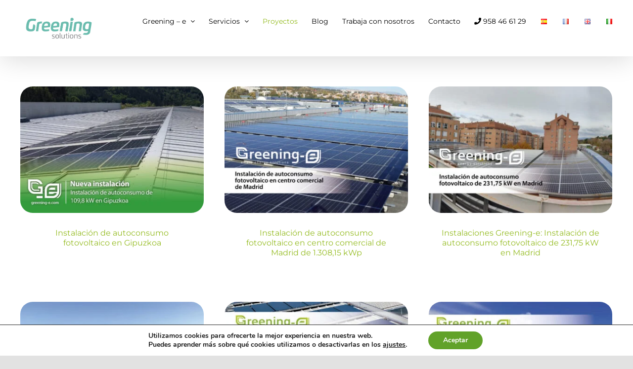

--- FILE ---
content_type: text/html; charset=UTF-8
request_url: https://greening-e.com/proyectos/
body_size: 23885
content:
<!DOCTYPE html>
<html class="avada-html-layout-wide avada-html-header-position-top avada-html-is-archive" lang="es-ES" prefix="og: http://ogp.me/ns# fb: http://ogp.me/ns/fb#">
<head>
<meta http-equiv="X-UA-Compatible" content="IE=edge" />
<meta http-equiv="Content-Type" content="text/html; charset=utf-8"/>
<meta name="viewport" content="width=device-width, initial-scale=1" />
<meta name='robots' content='index, follow, max-image-preview:large, max-snippet:-1, max-video-preview:-1' />
<style>img:is([sizes="auto" i], [sizes^="auto," i]) { contain-intrinsic-size: 3000px 1500px }</style>
<link rel="alternate" href="https://greening-e.com/proyectos/" hreflang="es" />
<link rel="alternate" href="https://greening-e.com/fr/proyectos/" hreflang="fr" />
<!-- This site is optimized with the Yoast SEO plugin v24.4 - https://yoast.com/wordpress/plugins/seo/ -->
<title>Proyectos de Energía Renovable archivo - Greening Solutions</title>
<link rel="canonical" href="https://greening-e.com/proyectos/" />
<link rel="next" href="https://greening-e.com/proyectos/page/2/" />
<meta property="og:locale" content="es_ES" />
<meta property="og:locale:alternate" content="fr_FR" />
<meta property="og:type" content="website" />
<meta property="og:title" content="Proyectos de Energía Renovable archivo - Greening Solutions" />
<meta property="og:url" content="https://greening-e.com/proyectos/" />
<meta property="og:site_name" content="Greening Solutions" />
<meta name="twitter:card" content="summary_large_image" />
<script type="application/ld+json" class="yoast-schema-graph">{"@context":"https://schema.org","@graph":[{"@type":"CollectionPage","@id":"https://greening-e.com/proyectos/","url":"https://greening-e.com/proyectos/","name":"Proyectos de Energía Renovable archivo - Greening Solutions","isPartOf":{"@id":"https://greening-e.com/#website"},"primaryImageOfPage":{"@id":"https://greening-e.com/proyectos/#primaryimage"},"image":{"@id":"https://greening-e.com/proyectos/#primaryimage"},"thumbnailUrl":"https://greening-e.com/wp-content/uploads/2022/11/Greening-e-SP_Blog-2.jpg","breadcrumb":{"@id":"https://greening-e.com/proyectos/#breadcrumb"},"inLanguage":"es"},{"@type":"ImageObject","inLanguage":"es","@id":"https://greening-e.com/proyectos/#primaryimage","url":"https://greening-e.com/wp-content/uploads/2022/11/Greening-e-SP_Blog-2.jpg","contentUrl":"https://greening-e.com/wp-content/uploads/2022/11/Greening-e-SP_Blog-2.jpg","width":1229,"height":836,"caption":"autoconsumo en gipuzkoa"},{"@type":"BreadcrumbList","@id":"https://greening-e.com/proyectos/#breadcrumb","itemListElement":[{"@type":"ListItem","position":1,"name":"Portada","item":"https://greening-e.com/"},{"@type":"ListItem","position":2,"name":"Proyectos de Energía Renovable"}]},{"@type":"WebSite","@id":"https://greening-e.com/#website","url":"https://greening-e.com/","name":"Greening Solutions","description":"Diseño, construcción y mantenimiento de instalaciones energéticas","potentialAction":[{"@type":"SearchAction","target":{"@type":"EntryPoint","urlTemplate":"https://greening-e.com/?s={search_term_string}"},"query-input":{"@type":"PropertyValueSpecification","valueRequired":true,"valueName":"search_term_string"}}],"inLanguage":"es"}]}</script>
<!-- / Yoast SEO plugin. -->
<link rel='dns-prefetch' href='//www.googletagmanager.com' />
<link rel="alternate" type="application/rss+xml" title="Greening Solutions &raquo; Feed" href="https://greening-e.com/feed/" />
<link rel="alternate" type="application/rss+xml" title="Greening Solutions &raquo; Feed de los comentarios" href="https://greening-e.com/comments/feed/" />
<link rel="shortcut icon" href="https://greening-e.com/wp-content/uploads/2024/09/faviconGreening.png" type="image/x-icon" />
<!-- For iPhone -->
<link rel="apple-touch-icon" href="https://greening-e.com/wp-content/uploads/2024/09/faviconGreening.png">
<!-- For iPhone Retina display -->
<link rel="apple-touch-icon" sizes="180x180" href="https://greening-e.com/wp-content/uploads/2024/09/faviconGreening.png">
<!-- For iPad -->
<link rel="apple-touch-icon" sizes="152x152" href="https://greening-e.com/wp-content/uploads/2024/09/faviconGreening.png">
<link rel="alternate" type="application/rss+xml" title="Greening Solutions &raquo; Proyectos de Energía Renovable Feed" href="https://greening-e.com/proyectos/feed/" />
<script type="text/javascript">
/* <![CDATA[ */
window._wpemojiSettings = {"baseUrl":"https:\/\/s.w.org\/images\/core\/emoji\/15.0.3\/72x72\/","ext":".png","svgUrl":"https:\/\/s.w.org\/images\/core\/emoji\/15.0.3\/svg\/","svgExt":".svg","source":{"concatemoji":"https:\/\/greening-e.com\/wp-includes\/js\/wp-emoji-release.min.js?ver=6.7.1"}};
/*! This file is auto-generated */
!function(i,n){var o,s,e;function c(e){try{var t={supportTests:e,timestamp:(new Date).valueOf()};sessionStorage.setItem(o,JSON.stringify(t))}catch(e){}}function p(e,t,n){e.clearRect(0,0,e.canvas.width,e.canvas.height),e.fillText(t,0,0);var t=new Uint32Array(e.getImageData(0,0,e.canvas.width,e.canvas.height).data),r=(e.clearRect(0,0,e.canvas.width,e.canvas.height),e.fillText(n,0,0),new Uint32Array(e.getImageData(0,0,e.canvas.width,e.canvas.height).data));return t.every(function(e,t){return e===r[t]})}function u(e,t,n){switch(t){case"flag":return n(e,"\ud83c\udff3\ufe0f\u200d\u26a7\ufe0f","\ud83c\udff3\ufe0f\u200b\u26a7\ufe0f")?!1:!n(e,"\ud83c\uddfa\ud83c\uddf3","\ud83c\uddfa\u200b\ud83c\uddf3")&&!n(e,"\ud83c\udff4\udb40\udc67\udb40\udc62\udb40\udc65\udb40\udc6e\udb40\udc67\udb40\udc7f","\ud83c\udff4\u200b\udb40\udc67\u200b\udb40\udc62\u200b\udb40\udc65\u200b\udb40\udc6e\u200b\udb40\udc67\u200b\udb40\udc7f");case"emoji":return!n(e,"\ud83d\udc26\u200d\u2b1b","\ud83d\udc26\u200b\u2b1b")}return!1}function f(e,t,n){var r="undefined"!=typeof WorkerGlobalScope&&self instanceof WorkerGlobalScope?new OffscreenCanvas(300,150):i.createElement("canvas"),a=r.getContext("2d",{willReadFrequently:!0}),o=(a.textBaseline="top",a.font="600 32px Arial",{});return e.forEach(function(e){o[e]=t(a,e,n)}),o}function t(e){var t=i.createElement("script");t.src=e,t.defer=!0,i.head.appendChild(t)}"undefined"!=typeof Promise&&(o="wpEmojiSettingsSupports",s=["flag","emoji"],n.supports={everything:!0,everythingExceptFlag:!0},e=new Promise(function(e){i.addEventListener("DOMContentLoaded",e,{once:!0})}),new Promise(function(t){var n=function(){try{var e=JSON.parse(sessionStorage.getItem(o));if("object"==typeof e&&"number"==typeof e.timestamp&&(new Date).valueOf()<e.timestamp+604800&&"object"==typeof e.supportTests)return e.supportTests}catch(e){}return null}();if(!n){if("undefined"!=typeof Worker&&"undefined"!=typeof OffscreenCanvas&&"undefined"!=typeof URL&&URL.createObjectURL&&"undefined"!=typeof Blob)try{var e="postMessage("+f.toString()+"("+[JSON.stringify(s),u.toString(),p.toString()].join(",")+"));",r=new Blob([e],{type:"text/javascript"}),a=new Worker(URL.createObjectURL(r),{name:"wpTestEmojiSupports"});return void(a.onmessage=function(e){c(n=e.data),a.terminate(),t(n)})}catch(e){}c(n=f(s,u,p))}t(n)}).then(function(e){for(var t in e)n.supports[t]=e[t],n.supports.everything=n.supports.everything&&n.supports[t],"flag"!==t&&(n.supports.everythingExceptFlag=n.supports.everythingExceptFlag&&n.supports[t]);n.supports.everythingExceptFlag=n.supports.everythingExceptFlag&&!n.supports.flag,n.DOMReady=!1,n.readyCallback=function(){n.DOMReady=!0}}).then(function(){return e}).then(function(){var e;n.supports.everything||(n.readyCallback(),(e=n.source||{}).concatemoji?t(e.concatemoji):e.wpemoji&&e.twemoji&&(t(e.twemoji),t(e.wpemoji)))}))}((window,document),window._wpemojiSettings);
/* ]]> */
</script>
<style id='wp-emoji-styles-inline-css' type='text/css'>
img.wp-smiley, img.emoji {
display: inline !important;
border: none !important;
box-shadow: none !important;
height: 1em !important;
width: 1em !important;
margin: 0 0.07em !important;
vertical-align: -0.1em !important;
background: none !important;
padding: 0 !important;
}
</style>
<link rel='stylesheet' id='wp-block-library-css' href='//greening-e.com/wp-content/cache/wpfc-minified/eiwqfnrk/i0w9g.css' type='text/css' media='all' />
<style id='wp-block-library-theme-inline-css' type='text/css'>
.wp-block-audio :where(figcaption){color:#555;font-size:13px;text-align:center}.is-dark-theme .wp-block-audio :where(figcaption){color:#ffffffa6}.wp-block-audio{margin:0 0 1em}.wp-block-code{border:1px solid #ccc;border-radius:4px;font-family:Menlo,Consolas,monaco,monospace;padding:.8em 1em}.wp-block-embed :where(figcaption){color:#555;font-size:13px;text-align:center}.is-dark-theme .wp-block-embed :where(figcaption){color:#ffffffa6}.wp-block-embed{margin:0 0 1em}.blocks-gallery-caption{color:#555;font-size:13px;text-align:center}.is-dark-theme .blocks-gallery-caption{color:#ffffffa6}:root :where(.wp-block-image figcaption){color:#555;font-size:13px;text-align:center}.is-dark-theme :root :where(.wp-block-image figcaption){color:#ffffffa6}.wp-block-image{margin:0 0 1em}.wp-block-pullquote{border-bottom:4px solid;border-top:4px solid;color:currentColor;margin-bottom:1.75em}.wp-block-pullquote cite,.wp-block-pullquote footer,.wp-block-pullquote__citation{color:currentColor;font-size:.8125em;font-style:normal;text-transform:uppercase}.wp-block-quote{border-left:.25em solid;margin:0 0 1.75em;padding-left:1em}.wp-block-quote cite,.wp-block-quote footer{color:currentColor;font-size:.8125em;font-style:normal;position:relative}.wp-block-quote:where(.has-text-align-right){border-left:none;border-right:.25em solid;padding-left:0;padding-right:1em}.wp-block-quote:where(.has-text-align-center){border:none;padding-left:0}.wp-block-quote.is-large,.wp-block-quote.is-style-large,.wp-block-quote:where(.is-style-plain){border:none}.wp-block-search .wp-block-search__label{font-weight:700}.wp-block-search__button{border:1px solid #ccc;padding:.375em .625em}:where(.wp-block-group.has-background){padding:1.25em 2.375em}.wp-block-separator.has-css-opacity{opacity:.4}.wp-block-separator{border:none;border-bottom:2px solid;margin-left:auto;margin-right:auto}.wp-block-separator.has-alpha-channel-opacity{opacity:1}.wp-block-separator:not(.is-style-wide):not(.is-style-dots){width:100px}.wp-block-separator.has-background:not(.is-style-dots){border-bottom:none;height:1px}.wp-block-separator.has-background:not(.is-style-wide):not(.is-style-dots){height:2px}.wp-block-table{margin:0 0 1em}.wp-block-table td,.wp-block-table th{word-break:normal}.wp-block-table :where(figcaption){color:#555;font-size:13px;text-align:center}.is-dark-theme .wp-block-table :where(figcaption){color:#ffffffa6}.wp-block-video :where(figcaption){color:#555;font-size:13px;text-align:center}.is-dark-theme .wp-block-video :where(figcaption){color:#ffffffa6}.wp-block-video{margin:0 0 1em}:root :where(.wp-block-template-part.has-background){margin-bottom:0;margin-top:0;padding:1.25em 2.375em}
</style>
<style id='classic-theme-styles-inline-css' type='text/css'>
/*! This file is auto-generated */
.wp-block-button__link{color:#fff;background-color:#32373c;border-radius:9999px;box-shadow:none;text-decoration:none;padding:calc(.667em + 2px) calc(1.333em + 2px);font-size:1.125em}.wp-block-file__button{background:#32373c;color:#fff;text-decoration:none}
</style>
<style id='global-styles-inline-css' type='text/css'>
:root{--wp--preset--aspect-ratio--square: 1;--wp--preset--aspect-ratio--4-3: 4/3;--wp--preset--aspect-ratio--3-4: 3/4;--wp--preset--aspect-ratio--3-2: 3/2;--wp--preset--aspect-ratio--2-3: 2/3;--wp--preset--aspect-ratio--16-9: 16/9;--wp--preset--aspect-ratio--9-16: 9/16;--wp--preset--color--black: #000000;--wp--preset--color--cyan-bluish-gray: #abb8c3;--wp--preset--color--white: #ffffff;--wp--preset--color--pale-pink: #f78da7;--wp--preset--color--vivid-red: #cf2e2e;--wp--preset--color--luminous-vivid-orange: #ff6900;--wp--preset--color--luminous-vivid-amber: #fcb900;--wp--preset--color--light-green-cyan: #7bdcb5;--wp--preset--color--vivid-green-cyan: #00d084;--wp--preset--color--pale-cyan-blue: #8ed1fc;--wp--preset--color--vivid-cyan-blue: #0693e3;--wp--preset--color--vivid-purple: #9b51e0;--wp--preset--gradient--vivid-cyan-blue-to-vivid-purple: linear-gradient(135deg,rgba(6,147,227,1) 0%,rgb(155,81,224) 100%);--wp--preset--gradient--light-green-cyan-to-vivid-green-cyan: linear-gradient(135deg,rgb(122,220,180) 0%,rgb(0,208,130) 100%);--wp--preset--gradient--luminous-vivid-amber-to-luminous-vivid-orange: linear-gradient(135deg,rgba(252,185,0,1) 0%,rgba(255,105,0,1) 100%);--wp--preset--gradient--luminous-vivid-orange-to-vivid-red: linear-gradient(135deg,rgba(255,105,0,1) 0%,rgb(207,46,46) 100%);--wp--preset--gradient--very-light-gray-to-cyan-bluish-gray: linear-gradient(135deg,rgb(238,238,238) 0%,rgb(169,184,195) 100%);--wp--preset--gradient--cool-to-warm-spectrum: linear-gradient(135deg,rgb(74,234,220) 0%,rgb(151,120,209) 20%,rgb(207,42,186) 40%,rgb(238,44,130) 60%,rgb(251,105,98) 80%,rgb(254,248,76) 100%);--wp--preset--gradient--blush-light-purple: linear-gradient(135deg,rgb(255,206,236) 0%,rgb(152,150,240) 100%);--wp--preset--gradient--blush-bordeaux: linear-gradient(135deg,rgb(254,205,165) 0%,rgb(254,45,45) 50%,rgb(107,0,62) 100%);--wp--preset--gradient--luminous-dusk: linear-gradient(135deg,rgb(255,203,112) 0%,rgb(199,81,192) 50%,rgb(65,88,208) 100%);--wp--preset--gradient--pale-ocean: linear-gradient(135deg,rgb(255,245,203) 0%,rgb(182,227,212) 50%,rgb(51,167,181) 100%);--wp--preset--gradient--electric-grass: linear-gradient(135deg,rgb(202,248,128) 0%,rgb(113,206,126) 100%);--wp--preset--gradient--midnight: linear-gradient(135deg,rgb(2,3,129) 0%,rgb(40,116,252) 100%);--wp--preset--font-size--small: 12px;--wp--preset--font-size--medium: 20px;--wp--preset--font-size--large: 24px;--wp--preset--font-size--x-large: 42px;--wp--preset--font-size--normal: 16px;--wp--preset--font-size--xlarge: 32px;--wp--preset--font-size--huge: 48px;--wp--preset--spacing--20: 0.44rem;--wp--preset--spacing--30: 0.67rem;--wp--preset--spacing--40: 1rem;--wp--preset--spacing--50: 1.5rem;--wp--preset--spacing--60: 2.25rem;--wp--preset--spacing--70: 3.38rem;--wp--preset--spacing--80: 5.06rem;--wp--preset--shadow--natural: 6px 6px 9px rgba(0, 0, 0, 0.2);--wp--preset--shadow--deep: 12px 12px 50px rgba(0, 0, 0, 0.4);--wp--preset--shadow--sharp: 6px 6px 0px rgba(0, 0, 0, 0.2);--wp--preset--shadow--outlined: 6px 6px 0px -3px rgba(255, 255, 255, 1), 6px 6px rgba(0, 0, 0, 1);--wp--preset--shadow--crisp: 6px 6px 0px rgba(0, 0, 0, 1);}:where(.is-layout-flex){gap: 0.5em;}:where(.is-layout-grid){gap: 0.5em;}body .is-layout-flex{display: flex;}.is-layout-flex{flex-wrap: wrap;align-items: center;}.is-layout-flex > :is(*, div){margin: 0;}body .is-layout-grid{display: grid;}.is-layout-grid > :is(*, div){margin: 0;}:where(.wp-block-columns.is-layout-flex){gap: 2em;}:where(.wp-block-columns.is-layout-grid){gap: 2em;}:where(.wp-block-post-template.is-layout-flex){gap: 1.25em;}:where(.wp-block-post-template.is-layout-grid){gap: 1.25em;}.has-black-color{color: var(--wp--preset--color--black) !important;}.has-cyan-bluish-gray-color{color: var(--wp--preset--color--cyan-bluish-gray) !important;}.has-white-color{color: var(--wp--preset--color--white) !important;}.has-pale-pink-color{color: var(--wp--preset--color--pale-pink) !important;}.has-vivid-red-color{color: var(--wp--preset--color--vivid-red) !important;}.has-luminous-vivid-orange-color{color: var(--wp--preset--color--luminous-vivid-orange) !important;}.has-luminous-vivid-amber-color{color: var(--wp--preset--color--luminous-vivid-amber) !important;}.has-light-green-cyan-color{color: var(--wp--preset--color--light-green-cyan) !important;}.has-vivid-green-cyan-color{color: var(--wp--preset--color--vivid-green-cyan) !important;}.has-pale-cyan-blue-color{color: var(--wp--preset--color--pale-cyan-blue) !important;}.has-vivid-cyan-blue-color{color: var(--wp--preset--color--vivid-cyan-blue) !important;}.has-vivid-purple-color{color: var(--wp--preset--color--vivid-purple) !important;}.has-black-background-color{background-color: var(--wp--preset--color--black) !important;}.has-cyan-bluish-gray-background-color{background-color: var(--wp--preset--color--cyan-bluish-gray) !important;}.has-white-background-color{background-color: var(--wp--preset--color--white) !important;}.has-pale-pink-background-color{background-color: var(--wp--preset--color--pale-pink) !important;}.has-vivid-red-background-color{background-color: var(--wp--preset--color--vivid-red) !important;}.has-luminous-vivid-orange-background-color{background-color: var(--wp--preset--color--luminous-vivid-orange) !important;}.has-luminous-vivid-amber-background-color{background-color: var(--wp--preset--color--luminous-vivid-amber) !important;}.has-light-green-cyan-background-color{background-color: var(--wp--preset--color--light-green-cyan) !important;}.has-vivid-green-cyan-background-color{background-color: var(--wp--preset--color--vivid-green-cyan) !important;}.has-pale-cyan-blue-background-color{background-color: var(--wp--preset--color--pale-cyan-blue) !important;}.has-vivid-cyan-blue-background-color{background-color: var(--wp--preset--color--vivid-cyan-blue) !important;}.has-vivid-purple-background-color{background-color: var(--wp--preset--color--vivid-purple) !important;}.has-black-border-color{border-color: var(--wp--preset--color--black) !important;}.has-cyan-bluish-gray-border-color{border-color: var(--wp--preset--color--cyan-bluish-gray) !important;}.has-white-border-color{border-color: var(--wp--preset--color--white) !important;}.has-pale-pink-border-color{border-color: var(--wp--preset--color--pale-pink) !important;}.has-vivid-red-border-color{border-color: var(--wp--preset--color--vivid-red) !important;}.has-luminous-vivid-orange-border-color{border-color: var(--wp--preset--color--luminous-vivid-orange) !important;}.has-luminous-vivid-amber-border-color{border-color: var(--wp--preset--color--luminous-vivid-amber) !important;}.has-light-green-cyan-border-color{border-color: var(--wp--preset--color--light-green-cyan) !important;}.has-vivid-green-cyan-border-color{border-color: var(--wp--preset--color--vivid-green-cyan) !important;}.has-pale-cyan-blue-border-color{border-color: var(--wp--preset--color--pale-cyan-blue) !important;}.has-vivid-cyan-blue-border-color{border-color: var(--wp--preset--color--vivid-cyan-blue) !important;}.has-vivid-purple-border-color{border-color: var(--wp--preset--color--vivid-purple) !important;}.has-vivid-cyan-blue-to-vivid-purple-gradient-background{background: var(--wp--preset--gradient--vivid-cyan-blue-to-vivid-purple) !important;}.has-light-green-cyan-to-vivid-green-cyan-gradient-background{background: var(--wp--preset--gradient--light-green-cyan-to-vivid-green-cyan) !important;}.has-luminous-vivid-amber-to-luminous-vivid-orange-gradient-background{background: var(--wp--preset--gradient--luminous-vivid-amber-to-luminous-vivid-orange) !important;}.has-luminous-vivid-orange-to-vivid-red-gradient-background{background: var(--wp--preset--gradient--luminous-vivid-orange-to-vivid-red) !important;}.has-very-light-gray-to-cyan-bluish-gray-gradient-background{background: var(--wp--preset--gradient--very-light-gray-to-cyan-bluish-gray) !important;}.has-cool-to-warm-spectrum-gradient-background{background: var(--wp--preset--gradient--cool-to-warm-spectrum) !important;}.has-blush-light-purple-gradient-background{background: var(--wp--preset--gradient--blush-light-purple) !important;}.has-blush-bordeaux-gradient-background{background: var(--wp--preset--gradient--blush-bordeaux) !important;}.has-luminous-dusk-gradient-background{background: var(--wp--preset--gradient--luminous-dusk) !important;}.has-pale-ocean-gradient-background{background: var(--wp--preset--gradient--pale-ocean) !important;}.has-electric-grass-gradient-background{background: var(--wp--preset--gradient--electric-grass) !important;}.has-midnight-gradient-background{background: var(--wp--preset--gradient--midnight) !important;}.has-small-font-size{font-size: var(--wp--preset--font-size--small) !important;}.has-medium-font-size{font-size: var(--wp--preset--font-size--medium) !important;}.has-large-font-size{font-size: var(--wp--preset--font-size--large) !important;}.has-x-large-font-size{font-size: var(--wp--preset--font-size--x-large) !important;}
:where(.wp-block-post-template.is-layout-flex){gap: 1.25em;}:where(.wp-block-post-template.is-layout-grid){gap: 1.25em;}
:where(.wp-block-columns.is-layout-flex){gap: 2em;}:where(.wp-block-columns.is-layout-grid){gap: 2em;}
:root :where(.wp-block-pullquote){font-size: 1.5em;line-height: 1.6;}
</style>
<link rel='stylesheet' id='contact-form-7-css' href='//greening-e.com/wp-content/cache/wpfc-minified/e5erbfa5/i10jc.css' type='text/css' media='all' />
<link rel='stylesheet' id='rs-plugin-settings-css' href='//greening-e.com/wp-content/cache/wpfc-minified/8x8lr8nd/i10jc.css' type='text/css' media='all' />
<style id='rs-plugin-settings-inline-css' type='text/css'>
#rs-demo-id {}
</style>
<link rel='stylesheet' id='moove_gdpr_frontend-css' href='//greening-e.com/wp-content/cache/wpfc-minified/qx2hyuhp/i0w9g.css' type='text/css' media='all' />
<style id='moove_gdpr_frontend-inline-css' type='text/css'>
#moove_gdpr_cookie_modal,#moove_gdpr_cookie_info_bar,.gdpr_cookie_settings_shortcode_content{font-family:Nunito,sans-serif}#moove_gdpr_save_popup_settings_button{background-color:#373737;color:#fff}#moove_gdpr_save_popup_settings_button:hover{background-color:#000}#moove_gdpr_cookie_info_bar .moove-gdpr-info-bar-container .moove-gdpr-info-bar-content a.mgbutton,#moove_gdpr_cookie_info_bar .moove-gdpr-info-bar-container .moove-gdpr-info-bar-content button.mgbutton{background-color:#61a229}#moove_gdpr_cookie_modal .moove-gdpr-modal-content .moove-gdpr-modal-footer-content .moove-gdpr-button-holder a.mgbutton,#moove_gdpr_cookie_modal .moove-gdpr-modal-content .moove-gdpr-modal-footer-content .moove-gdpr-button-holder button.mgbutton,.gdpr_cookie_settings_shortcode_content .gdpr-shr-button.button-green{background-color:#61a229;border-color:#61a229}#moove_gdpr_cookie_modal .moove-gdpr-modal-content .moove-gdpr-modal-footer-content .moove-gdpr-button-holder a.mgbutton:hover,#moove_gdpr_cookie_modal .moove-gdpr-modal-content .moove-gdpr-modal-footer-content .moove-gdpr-button-holder button.mgbutton:hover,.gdpr_cookie_settings_shortcode_content .gdpr-shr-button.button-green:hover{background-color:#fff;color:#61a229}#moove_gdpr_cookie_modal .moove-gdpr-modal-content .moove-gdpr-modal-close i,#moove_gdpr_cookie_modal .moove-gdpr-modal-content .moove-gdpr-modal-close span.gdpr-icon{background-color:#61a229;border:1px solid #61a229}#moove_gdpr_cookie_info_bar span.change-settings-button.focus-g,#moove_gdpr_cookie_info_bar span.change-settings-button:focus,#moove_gdpr_cookie_info_bar button.change-settings-button.focus-g,#moove_gdpr_cookie_info_bar button.change-settings-button:focus{-webkit-box-shadow:0 0 1px 3px #61a229;-moz-box-shadow:0 0 1px 3px #61a229;box-shadow:0 0 1px 3px #61a229}#moove_gdpr_cookie_modal .moove-gdpr-modal-content .moove-gdpr-modal-close i:hover,#moove_gdpr_cookie_modal .moove-gdpr-modal-content .moove-gdpr-modal-close span.gdpr-icon:hover,#moove_gdpr_cookie_info_bar span[data-href]>u.change-settings-button{color:#61a229}#moove_gdpr_cookie_modal .moove-gdpr-modal-content .moove-gdpr-modal-left-content #moove-gdpr-menu li.menu-item-selected a span.gdpr-icon,#moove_gdpr_cookie_modal .moove-gdpr-modal-content .moove-gdpr-modal-left-content #moove-gdpr-menu li.menu-item-selected button span.gdpr-icon{color:inherit}#moove_gdpr_cookie_modal .moove-gdpr-modal-content .moove-gdpr-modal-left-content #moove-gdpr-menu li a span.gdpr-icon,#moove_gdpr_cookie_modal .moove-gdpr-modal-content .moove-gdpr-modal-left-content #moove-gdpr-menu li button span.gdpr-icon{color:inherit}#moove_gdpr_cookie_modal .gdpr-acc-link{line-height:0;font-size:0;color:transparent;position:absolute}#moove_gdpr_cookie_modal .moove-gdpr-modal-content .moove-gdpr-modal-close:hover i,#moove_gdpr_cookie_modal .moove-gdpr-modal-content .moove-gdpr-modal-left-content #moove-gdpr-menu li a,#moove_gdpr_cookie_modal .moove-gdpr-modal-content .moove-gdpr-modal-left-content #moove-gdpr-menu li button,#moove_gdpr_cookie_modal .moove-gdpr-modal-content .moove-gdpr-modal-left-content #moove-gdpr-menu li button i,#moove_gdpr_cookie_modal .moove-gdpr-modal-content .moove-gdpr-modal-left-content #moove-gdpr-menu li a i,#moove_gdpr_cookie_modal .moove-gdpr-modal-content .moove-gdpr-tab-main .moove-gdpr-tab-main-content a:hover,#moove_gdpr_cookie_info_bar.moove-gdpr-dark-scheme .moove-gdpr-info-bar-container .moove-gdpr-info-bar-content a.mgbutton:hover,#moove_gdpr_cookie_info_bar.moove-gdpr-dark-scheme .moove-gdpr-info-bar-container .moove-gdpr-info-bar-content button.mgbutton:hover,#moove_gdpr_cookie_info_bar.moove-gdpr-dark-scheme .moove-gdpr-info-bar-container .moove-gdpr-info-bar-content a:hover,#moove_gdpr_cookie_info_bar.moove-gdpr-dark-scheme .moove-gdpr-info-bar-container .moove-gdpr-info-bar-content button:hover,#moove_gdpr_cookie_info_bar.moove-gdpr-dark-scheme .moove-gdpr-info-bar-container .moove-gdpr-info-bar-content span.change-settings-button:hover,#moove_gdpr_cookie_info_bar.moove-gdpr-dark-scheme .moove-gdpr-info-bar-container .moove-gdpr-info-bar-content button.change-settings-button:hover,#moove_gdpr_cookie_info_bar.moove-gdpr-dark-scheme .moove-gdpr-info-bar-container .moove-gdpr-info-bar-content u.change-settings-button:hover,#moove_gdpr_cookie_info_bar span[data-href]>u.change-settings-button,#moove_gdpr_cookie_info_bar.moove-gdpr-dark-scheme .moove-gdpr-info-bar-container .moove-gdpr-info-bar-content a.mgbutton.focus-g,#moove_gdpr_cookie_info_bar.moove-gdpr-dark-scheme .moove-gdpr-info-bar-container .moove-gdpr-info-bar-content button.mgbutton.focus-g,#moove_gdpr_cookie_info_bar.moove-gdpr-dark-scheme .moove-gdpr-info-bar-container .moove-gdpr-info-bar-content a.focus-g,#moove_gdpr_cookie_info_bar.moove-gdpr-dark-scheme .moove-gdpr-info-bar-container .moove-gdpr-info-bar-content button.focus-g,#moove_gdpr_cookie_info_bar.moove-gdpr-dark-scheme .moove-gdpr-info-bar-container .moove-gdpr-info-bar-content a.mgbutton:focus,#moove_gdpr_cookie_info_bar.moove-gdpr-dark-scheme .moove-gdpr-info-bar-container .moove-gdpr-info-bar-content button.mgbutton:focus,#moove_gdpr_cookie_info_bar.moove-gdpr-dark-scheme .moove-gdpr-info-bar-container .moove-gdpr-info-bar-content a:focus,#moove_gdpr_cookie_info_bar.moove-gdpr-dark-scheme .moove-gdpr-info-bar-container .moove-gdpr-info-bar-content button:focus,#moove_gdpr_cookie_info_bar.moove-gdpr-dark-scheme .moove-gdpr-info-bar-container .moove-gdpr-info-bar-content span.change-settings-button.focus-g,span.change-settings-button:focus,button.change-settings-button.focus-g,button.change-settings-button:focus,#moove_gdpr_cookie_info_bar.moove-gdpr-dark-scheme .moove-gdpr-info-bar-container .moove-gdpr-info-bar-content u.change-settings-button.focus-g,#moove_gdpr_cookie_info_bar.moove-gdpr-dark-scheme .moove-gdpr-info-bar-container .moove-gdpr-info-bar-content u.change-settings-button:focus{color:#61a229}#moove_gdpr_cookie_modal.gdpr_lightbox-hide{display:none}
</style>
<link rel='stylesheet' id='fusion-dynamic-css-css' href='//greening-e.com/wp-content/cache/wpfc-minified/9mjz2jwe/3lq9.css' type='text/css' media='all' />
<script src='//greening-e.com/wp-content/cache/wpfc-minified/8771k5no/i0w9g.js' type="text/javascript"></script>
<!-- <script type="text/javascript" src="https://greening-e.com/wp-includes/js/jquery/jquery.min.js?ver=3.7.1" id="jquery-core-js"></script> -->
<!-- <script type="text/javascript" defer='defer' src="https://greening-e.com/wp-includes/js/jquery/jquery-migrate.min.js?ver=3.4.1" id="jquery-migrate-js"></script> -->
<!-- <script type="text/javascript" defer='defer' src="https://greening-e.com/wp-content/plugins/revslider/public/assets/js/rbtools.min.js?ver=6.2.23" id="tp-tools-js"></script> -->
<!-- <script type="text/javascript" defer='defer' src="https://greening-e.com/wp-content/plugins/revslider/public/assets/js/rs6.min.js?ver=6.2.23" id="revmin-js"></script> -->
<link rel="https://api.w.org/" href="https://greening-e.com/wp-json/" /><link rel="EditURI" type="application/rsd+xml" title="RSD" href="https://greening-e.com/xmlrpc.php?rsd" />
<meta name="generator" content="WordPress 6.7.1" />
<meta name="generator" content="Site Kit by Google 1.145.0" /><style type="text/css" id="css-fb-visibility">@media screen and (max-width: 640px){.fusion-no-small-visibility{display:none !important;}body:not(.fusion-builder-ui-wireframe) .sm-text-align-center{text-align:center !important;}body:not(.fusion-builder-ui-wireframe) .sm-text-align-left{text-align:left !important;}body:not(.fusion-builder-ui-wireframe) .sm-text-align-right{text-align:right !important;}body:not(.fusion-builder-ui-wireframe) .sm-mx-auto{margin-left:auto !important;margin-right:auto !important;}body:not(.fusion-builder-ui-wireframe) .sm-ml-auto{margin-left:auto !important;}body:not(.fusion-builder-ui-wireframe) .sm-mr-auto{margin-right:auto !important;}body:not(.fusion-builder-ui-wireframe) .fusion-absolute-position-small{position:absolute;top:auto;width:100%;}}@media screen and (min-width: 641px) and (max-width: 1024px){.fusion-no-medium-visibility{display:none !important;}body:not(.fusion-builder-ui-wireframe) .md-text-align-center{text-align:center !important;}body:not(.fusion-builder-ui-wireframe) .md-text-align-left{text-align:left !important;}body:not(.fusion-builder-ui-wireframe) .md-text-align-right{text-align:right !important;}body:not(.fusion-builder-ui-wireframe) .md-mx-auto{margin-left:auto !important;margin-right:auto !important;}body:not(.fusion-builder-ui-wireframe) .md-ml-auto{margin-left:auto !important;}body:not(.fusion-builder-ui-wireframe) .md-mr-auto{margin-right:auto !important;}body:not(.fusion-builder-ui-wireframe) .fusion-absolute-position-medium{position:absolute;top:auto;width:100%;}}@media screen and (min-width: 1025px){.fusion-no-large-visibility{display:none !important;}body:not(.fusion-builder-ui-wireframe) .lg-text-align-center{text-align:center !important;}body:not(.fusion-builder-ui-wireframe) .lg-text-align-left{text-align:left !important;}body:not(.fusion-builder-ui-wireframe) .lg-text-align-right{text-align:right !important;}body:not(.fusion-builder-ui-wireframe) .lg-mx-auto{margin-left:auto !important;margin-right:auto !important;}body:not(.fusion-builder-ui-wireframe) .lg-ml-auto{margin-left:auto !important;}body:not(.fusion-builder-ui-wireframe) .lg-mr-auto{margin-right:auto !important;}body:not(.fusion-builder-ui-wireframe) .fusion-absolute-position-large{position:absolute;top:auto;width:100%;}}</style><style type="text/css" id="custom-background-css">
body.custom-background { background-color: #ffffff; }
</style>
<meta name="generator" content="Powered by Slider Revolution 6.2.23 - responsive, Mobile-Friendly Slider Plugin for WordPress with comfortable drag and drop interface." />
<script type="text/javascript">function setREVStartSize(e){
//window.requestAnimationFrame(function() {				 
window.RSIW = window.RSIW===undefined ? window.innerWidth : window.RSIW;	
window.RSIH = window.RSIH===undefined ? window.innerHeight : window.RSIH;	
try {								
var pw = document.getElementById(e.c).parentNode.offsetWidth,
newh;
pw = pw===0 || isNaN(pw) ? window.RSIW : pw;
e.tabw = e.tabw===undefined ? 0 : parseInt(e.tabw);
e.thumbw = e.thumbw===undefined ? 0 : parseInt(e.thumbw);
e.tabh = e.tabh===undefined ? 0 : parseInt(e.tabh);
e.thumbh = e.thumbh===undefined ? 0 : parseInt(e.thumbh);
e.tabhide = e.tabhide===undefined ? 0 : parseInt(e.tabhide);
e.thumbhide = e.thumbhide===undefined ? 0 : parseInt(e.thumbhide);
e.mh = e.mh===undefined || e.mh=="" || e.mh==="auto" ? 0 : parseInt(e.mh,0);		
if(e.layout==="fullscreen" || e.l==="fullscreen") 						
newh = Math.max(e.mh,window.RSIH);					
else{					
e.gw = Array.isArray(e.gw) ? e.gw : [e.gw];
for (var i in e.rl) if (e.gw[i]===undefined || e.gw[i]===0) e.gw[i] = e.gw[i-1];					
e.gh = e.el===undefined || e.el==="" || (Array.isArray(e.el) && e.el.length==0)? e.gh : e.el;
e.gh = Array.isArray(e.gh) ? e.gh : [e.gh];
for (var i in e.rl) if (e.gh[i]===undefined || e.gh[i]===0) e.gh[i] = e.gh[i-1];
var nl = new Array(e.rl.length),
ix = 0,						
sl;					
e.tabw = e.tabhide>=pw ? 0 : e.tabw;
e.thumbw = e.thumbhide>=pw ? 0 : e.thumbw;
e.tabh = e.tabhide>=pw ? 0 : e.tabh;
e.thumbh = e.thumbhide>=pw ? 0 : e.thumbh;					
for (var i in e.rl) nl[i] = e.rl[i]<window.RSIW ? 0 : e.rl[i];
sl = nl[0];									
for (var i in nl) if (sl>nl[i] && nl[i]>0) { sl = nl[i]; ix=i;}															
var m = pw>(e.gw[ix]+e.tabw+e.thumbw) ? 1 : (pw-(e.tabw+e.thumbw)) / (e.gw[ix]);					
newh =  (e.gh[ix] * m) + (e.tabh + e.thumbh);
}				
if(window.rs_init_css===undefined) window.rs_init_css = document.head.appendChild(document.createElement("style"));					
document.getElementById(e.c).height = newh+"px";
window.rs_init_css.innerHTML += "#"+e.c+"_wrapper { height: "+newh+"px }";				
} catch(e){
console.log("Failure at Presize of Slider:" + e)
}					   
//});
};</script>
<style type="text/css" id="wp-custom-css">
.counter-box-container { border: none !important;}
.cn-button.bootstrap {
color: #fff;
background: #94bb20;
}
.fusion-button_size-large #main #comment-submit, .fusion-button_size-large #main .comment-submit, .fusion-button_size-large #reviews input#submit, .fusion-button_size-large .comment-form input[type="submit"], .fusion-button_size-large .fusion-button-default-size, .fusion-button_size-large .fusion-footer-widget-area .fusion-privacy-placeholder .button-default, .fusion-button_size-large .fusion-portfolio-one .fusion-button, .fusion-button_size-large .post-password-form input[type="submit"], .fusion-button_size-large .slidingbar-area .button-default, .fusion-button_size-large .ticket-selector-submit-btn[type=submit], .fusion-button_size-large .tml-submit-wrap input[type="submit"], .fusion-button_size-large .wpcf7-form input[type="submit"], .fusion-button_size-large .wpcf7-submit {
padding: 13px 29px;
line-height: 17px;
font-size: 14px;
background: #94bb20;
border: 2px solid #FFF;
color: #FFF;
}
/* Desplegable contacto */
.fusion-accordian .panel-body {
padding: 0;
border: none;
line-height: 1.8;
margin-top: -18px;
margin-bottom: 10px;	
}
/* RRSS menu movil */
/* Personalizado para "select options" en formularios*/
select option {
margin: 40px;
background: rgba(0, 0, 0, 0.3);
color: #fff;
text-shadow: 0 1px 0 rgba(0, 0, 0, 0.4);
}
/* Para mapa de google */
.google-maps {
position: relative;
padding-bottom: 75%;
height: 0;
overflow: hidden;
}
.google-maps iframe {
position: absolute;
top: 0;
left: 0;
width: 100% !important;
height: 100% !important;
}
/* H3 y H4 en negrita blog */
.post-content h3 {
color: #000000;
}
.post-content h4 {
color: #000000;
}
/* Fondo verde formulario contacto post footer*/
.fondo-form .wpcf7-form .wpcf7-text {
background-color: #94bb20;
}
.fondo-form .wpcf7-form textarea{
background-color: #94bb20;
} 
/**** INICIO Trabaja con nosotros Español ****/
/* Descripción de acordeon en negro para la página TRABAJA CON NOSOTROS*/
.page-id-11991 .fusion-toggle-heading{
color: black;
}
/* Borde formularios negro en TRABAJA CON NOSOTROS */
.page-id-11991 .wpcf7-captchar, .page-id-11991 .wpcf7-form .wpcf7-date, .page-id-11991 .wpcf7-form .wpcf7-number, .page-id-11991 .wpcf7-form .wpcf7-quiz, .page-id-11991 .wpcf7-form .wpcf7-select,  .page-id-11991 .wpcf7-form .wpcf7-text {
background-color: rgb(255 255 255);
color: #000000;
border-color: #000000;
}
.page-id-11991 input::placeholder {
color: black !important;
}
/**** FIN Trabaja con nosotros Español ****/
/**** INICIO Trabaja con nosotros Francés ****/
/* Descripción de acordeon en negro para la página TRABAJA CON NOSOTROS*/
.page-id-12179 .fusion-toggle-heading{
color: black;
}
/* Borde formularios negro en TRABAJA CON NOSOTROS */
.page-id-12179 .wpcf7-captchar, .page-id-12179 .wpcf7-form .wpcf7-date, .page-id-12179 .wpcf7-form .wpcf7-number, .page-id-12179 .wpcf7-form .wpcf7-quiz, .page-id-12179 .wpcf7-form .wpcf7-select,  .page-id-12179 .wpcf7-form .wpcf7-text {
background-color: rgb(255 255 255);
color: #000000;
border-color: #000000;
}
.page-id-12179 input::placeholder {
color: black !important;
}
/**** FIN Trabaja con nosotros Francés ****/
/**** INICIO Trabaja con nosotros Italiano ****/
/* Descripción de acordeon en negro para la página TRABAJA CON NOSOTROS*/
.page-id-12209 .fusion-toggle-heading{
color: black;
}
/* Borde formularios negro en TRABAJA CON NOSOTROS */
.page-id-12209 .wpcf7-captchar, .page-id-12209 .wpcf7-form .wpcf7-date, .page-id-12209 .wpcf7-form .wpcf7-number, .page-id-12209 .wpcf7-form .wpcf7-quiz, .page-id-12209 .wpcf7-form .wpcf7-select,  .page-id-12209 .wpcf7-form .wpcf7-text {
background-color: rgb(255 255 255);
color: #000000;
border-color: #000000;
}
.page-id-12209 input::placeholder {
color: black !important;
}
/**** FIN Trabaja con nosotros Italiano ****/
/**** INICIO Trabaja con nosotros Inglés ****/
/* Descripción de acordeon en negro para la página TRABAJA CON NOSOTROS*/
.page-id-12243 .fusion-toggle-heading{
color: black;
}
/* Borde formularios negro en TRABAJA CON NOSOTROS */
.page-id-12243 .wpcf7-captchar, .page-id-12243 .wpcf7-form .wpcf7-date, .page-id-12243 .wpcf7-form .wpcf7-number, .page-id-12243 .wpcf7-form .wpcf7-quiz, .page-id-12209 .wpcf7-form .wpcf7-select,  .page-id-12243 .wpcf7-form .wpcf7-text {
background-color: rgb(255 255 255);
color: #000000;
border-color: #000000;
}
.page-id-12243 input::placeholder {
color: black !important;
}
/**** FIN Trabaja con nosotros Inglés ****/
/* Generación distribuida de contacto -> centrada */
/*#generacion-distribuida {
display: flex;
justify-content: center;
align-items: center;
}*/
/* Retoque logo, evitar grandes tamaños*/
.fusion-logo img {
height: auto !important;
max-height: 52px !important;
}
.fluentform form.ff-form-has-steps .ff-btn-submit {
display: block; !important
}
.fluentform form.ff-form-has-steps .ff-btn-submit {
display:inline-block !important;
}
.page-id-19008 #footer {
background-color: #6bbbae; /* Cambia esto por el color que quieras */
}
.page-id-19008 .fusion-footer .fusion-footer-widget-area {
background-color: #6bbbae; /* Cambia esto por el color que quieras */
}
.page-id-19008 .reading-box{
height:250px;
}
@media (max-width: 480px) {
.page-id-19008 .reading-box{
height:300px;
}
}
.page-id-19008 .reading-box .fusion-responsive-typography-calculated{
color:#6bbbae;
font-weight:700 !important;
font-size:20px !important;
}
.page-id-19008 .reading-box .reading-box-description{
color:#7a7a7a;
}
.boton-huella-carbono{
background-color: #6bbbae;
font-family: 'Montserrat', sans-serif !important;
font-size:18px;
}
.boton-huella-carbono:hover{
background-color: #6bbbae;
}
.boton-huella-carbono:visited,
.boton-huella-carbono:focus,
.boton-huella-carbono:active {
background-color: #6bbbae !important;
}
.boton-form-huella{
background-color: #6bbbae !important;
font-weight: 600 !important;
width:90%;
font-family: 'Montserrat', sans-serif !important;
}
/*IGUALAR COLUMNAS BENEFICIOS LANDING HUELLA DE CARBONO*/
.columna-beneficio{
height:350px;
}
@media (max-width: 834px) {
.columna-beneficio{
height:250px;
width:80%;
margin:auto;
}
#columna-beneficio1,
#columna-beneficio2,
#columna-beneficio3{
width:100% !important;
}
#lead-form{
margin-top: 50px;
}
}
@media (max-width: 767px) {
.boton-huella-carbono,
.boton-form-huella{
font-size: 12px !important;
}
}
.page-id-20228 #footer {
background-color: #6bbbae; /* Cambia esto por el color que quieras */
}
.page-id-20228 .fusion-footer .fusion-footer-widget-area {
background-color: #6bbbae; /* Cambia esto por el color que quieras */
}		</style>
<script type="text/javascript">
var doc = document.documentElement;
doc.setAttribute( 'data-useragent', navigator.userAgent );
</script>
<!-- Global site tag (gtag.js) - Google Analytics -->
<script async src="https://www.googletagmanager.com/gtag/js?id=G-ZEKJXV4HCJ"></script>
<script>
window.dataLayer = window.dataLayer || [];
function gtag(){dataLayer.push(arguments);}
gtag('js', new Date());
gtag('config', 'G-ZEKJXV4HCJ');
</script>
<!-- Facebook Pixel Code -->
<script>!function(f,b,e,v,n,t,s){if(f.fbq)return;n=f.fbq=function(){n.callMethod?n.callMethod.apply(n,arguments):n.queue.push(arguments)};if(!f._fbq)f._fbq=n;n.push=n;n.loaded=!0;n.version='2.0';n.queue=[];t=b.createElement(e);t.async=!0;t.src=v;s=b.getElementsByTagName(e)[0];s.parentNode.insertBefore(t,s)}(window,document,'script','https://connect.facebook.net/en_US/fbevents.js'); fbq('init', '285738189617317'); fbq('track', 'PageView');
</script>
<noscript> 
<img height="1" width="1" src="https://www.facebook.com/tr?id=285738189617317&ev=PageView&noscript=1"/>
</noscript>
<!-- End Facebook Pixel Code --></head>
<body class="archive post-type-archive post-type-archive-proyectos custom-background fusion-image-hovers fusion-pagination-sizing fusion-button_size-large fusion-button_type-flat fusion-button_span-no avada-image-rollover-circle-yes avada-image-rollover-yes avada-image-rollover-direction-fade fusion-body ltr fusion-sticky-header no-mobile-slidingbar no-mobile-totop avada-has-rev-slider-styles fusion-disable-outline fusion-sub-menu-fade mobile-logo-pos-left layout-wide-mode avada-has-boxed-modal-shadow- layout-scroll-offset-full avada-has-zero-margin-offset-top fusion-top-header menu-text-align-center mobile-menu-design-modern fusion-hide-pagination-text fusion-header-layout-v1 avada-responsive avada-footer-fx-none avada-menu-highlight-style-bar fusion-search-form-clean fusion-main-menu-search-dropdown fusion-avatar-circle avada-sticky-shrinkage avada-dropdown-styles avada-blog-layout-grid avada-blog-archive-layout-grid avada-header-shadow-yes avada-menu-icon-position-left avada-has-megamenu-shadow avada-has-mainmenu-dropdown-divider avada-has-megamenu-item-divider avada-has-breadcrumb-mobile-hidden avada-has-pagetitlebar-retina-bg-image avada-has-titlebar-hide avada-header-border-color-full-transparent avada-has-pagination-width_height avada-flyout-menu-direction-fade avada-has-blocks avada-ec-views-v1" >
<a class="skip-link screen-reader-text" href="#content">Saltar al contenido</a>
<div id="boxed-wrapper">
<div class="fusion-sides-frame"></div>
<div id="wrapper" class="fusion-wrapper">
<div id="home" style="position:relative;top:-1px;"></div>
<div id="sliders-container" class="fusion-slider-visibility">
</div>
<header class="fusion-header-wrapper fusion-header-shadow">
<div class="fusion-header-v1 fusion-logo-alignment fusion-logo-left fusion-sticky-menu-1 fusion-sticky-logo-1 fusion-mobile-logo-  fusion-mobile-menu-design-modern">
<div class="fusion-header-sticky-height"></div>
<div class="fusion-header">
<div class="fusion-row">
<div class="fusion-logo" data-margin-top="31px" data-margin-bottom="31px" data-margin-left="0px" data-margin-right="0px">
<a class="fusion-logo-link"  href="https://greening-e.com/" >
<!-- standard logo -->
<img src="https://greening-e.com/wp-content/uploads/2024/09/Greening-solutions.png" srcset="https://greening-e.com/wp-content/uploads/2024/09/Greening-solutions.png 1x, https://greening-e.com/wp-content/uploads/2024/09/Greening-solutions.png 2x" width="3225" height="1061" style="max-height:1061px;height:auto;" alt="Greening Solutions Logo" data-retina_logo_url="https://greening-e.com/wp-content/uploads/2024/09/Greening-solutions.png" class="fusion-standard-logo" />
<!-- sticky header logo -->
<img src="https://greening-e.com/wp-content/uploads/2024/09/Greening-solutions.png" srcset="https://greening-e.com/wp-content/uploads/2024/09/Greening-solutions.png 1x" width="3225" height="1061" alt="Greening Solutions Logo" data-retina_logo_url="" class="fusion-sticky-logo" />
</a>
</div>		<nav class="fusion-main-menu" aria-label="Menú principal"><ul id="menu-menu-es" class="fusion-menu"><li  id="menu-item-3552"  class="menu-item menu-item-type-post_type menu-item-object-page menu-item-has-children menu-item-3552 fusion-dropdown-menu"  data-item-id="3552"><a  href="https://greening-e.com/greening-e/" class="fusion-bar-highlight"><span class="menu-text">Greening – e</span> <span class="fusion-caret"><i class="fusion-dropdown-indicator" aria-hidden="true"></i></span></a><ul class="sub-menu"><li  id="menu-item-7650"  class="menu-item menu-item-type-post_type menu-item-object-page menu-item-7650 fusion-dropdown-submenu" ><a  href="https://greening-e.com/historia-de-greening-e/" class="fusion-bar-highlight"><span>Historia de Greening – e</span></a></li><li  id="menu-item-7810"  class="menu-item menu-item-type-post_type menu-item-object-page menu-item-7810 fusion-dropdown-submenu" ><a  href="https://greening-e.com/greening-e-en-el-mundo/" class="fusion-bar-highlight"><span>Greening – e en el mundo</span></a></li><li  id="menu-item-7853"  class="menu-item menu-item-type-post_type menu-item-object-page menu-item-7853 fusion-dropdown-submenu" ><a  href="https://greening-e.com/equipo/" class="fusion-bar-highlight"><span>Equipo</span></a></li><li  id="menu-item-7852"  class="menu-item menu-item-type-post_type menu-item-object-page menu-item-7852 fusion-dropdown-submenu" ><a  href="https://greening-e.com/clientes/" class="fusion-bar-highlight"><span>Clientes</span></a></li><li  id="menu-item-7876"  class="menu-item menu-item-type-post_type menu-item-object-page menu-item-7876 fusion-dropdown-submenu" ><a  href="https://greening-e.com/partners/" class="fusion-bar-highlight"><span>Partners</span></a></li></ul></li><li  id="menu-item-7212"  class="menu-item menu-item-type-post_type menu-item-object-page menu-item-has-children menu-item-7212 fusion-dropdown-menu"  data-item-id="7212"><a  href="https://greening-e.com/servicios-de-energia-renovable/" class="fusion-bar-highlight"><span class="menu-text">Servicios</span> <span class="fusion-caret"><i class="fusion-dropdown-indicator" aria-hidden="true"></i></span></a><ul class="sub-menu"><li  id="menu-item-22102"  class="menu-item menu-item-type-post_type menu-item-object-page menu-item-22102 fusion-dropdown-submenu" ><a  href="https://greening-e.com/huella-de-carbono/" class="fusion-bar-highlight"><span>Huella de carbono</span></a></li><li  id="menu-item-7904"  class="menu-item menu-item-type-post_type menu-item-object-page menu-item-7904 fusion-dropdown-submenu" ><a  href="https://greening-e.com/generacion-distribuida-autoconsumo/" class="fusion-bar-highlight"><span>Generación Distribuida: Autoconsumo</span></a></li><li  id="menu-item-7903"  class="menu-item menu-item-type-post_type menu-item-object-page menu-item-7903 fusion-dropdown-submenu" ><a  href="https://greening-e.com/utility-scale/" class="fusion-bar-highlight"><span>Utility Scale</span></a></li><li  id="menu-item-7940"  class="menu-item menu-item-type-post_type menu-item-object-page menu-item-7940 fusion-dropdown-submenu" ><a  href="https://greening-e.com/eficiencia-energetica/" class="fusion-bar-highlight"><span>Eficiencia Energética</span></a></li><li  id="menu-item-7939"  class="menu-item menu-item-type-post_type menu-item-object-page menu-item-7939 fusion-dropdown-submenu" ><a  href="https://greening-e.com/operacion-mantenimiento/" class="fusion-bar-highlight"><span>Operaciones &#038; Mantenimiento</span></a></li></ul></li><li  id="menu-item-7341"  class="menu-item menu-item-type-custom menu-item-object-custom current-menu-item menu-item-7341"  data-item-id="7341"><a  href="/proyectos/" class="fusion-bar-highlight"><span class="menu-text">Proyectos</span></a></li><li  id="menu-item-3749"  class="menu-item menu-item-type-taxonomy menu-item-object-category menu-item-3749"  data-item-id="3749"><a  href="https://greening-e.com/blog/" class="fusion-bar-highlight"><span class="menu-text">Blog</span></a></li><li  id="menu-item-13039"  class="menu-item menu-item-type-custom menu-item-object-custom menu-item-13039"  data-item-id="13039"><a  href="https://greening-e.com/trabaja-con-nosotros/" class="fusion-bar-highlight"><span class="menu-text">Trabaja con nosotros</span></a></li><li  id="menu-item-7153"  class="menu-item menu-item-type-post_type menu-item-object-page menu-item-7153"  data-item-id="7153"><a  href="https://greening-e.com/contacto/" class="fusion-bar-highlight"><span class="menu-text">Contacto</span></a></li><li  id="menu-item-8880"  class="menu-item menu-item-type-custom menu-item-object-custom menu-item-8880"  data-item-id="8880"><a  href="tel:+34-958-46-61-29" class="fusion-bar-highlight"><span class="menu-text"><i class="fa fa-phone"></i> 958 46 61 29</span></a></li><li  id="menu-item-3469-es"  class="lang-item lang-item-44 lang-item-es current-lang lang-item-first menu-item menu-item-type-custom menu-item-object-custom menu-item-3469-es"  data-classes="lang-item" data-item-id="3469-es"><a  href="https://greening-e.com/proyectos/" class="fusion-bar-highlight" hreflang="es-ES" lang="es-ES"><span class="menu-text"><img src="[data-uri]" alt="Español" width="16" height="11" style="width: 16px; height: 11px;" /></span></a></li><li  id="menu-item-3469-fr"  class="lang-item lang-item-47 lang-item-fr menu-item menu-item-type-custom menu-item-object-custom menu-item-3469-fr"  data-classes="lang-item" data-item-id="3469-fr"><a  href="https://greening-e.com/fr/proyectos/" class="fusion-bar-highlight" hreflang="fr-FR" lang="fr-FR"><span class="menu-text"><img src="[data-uri]" alt="Français" width="16" height="11" style="width: 16px; height: 11px;" /></span></a></li><li  id="menu-item-3469-en"  class="lang-item lang-item-1058 lang-item-en no-translation menu-item menu-item-type-custom menu-item-object-custom menu-item-3469-en"  data-classes="lang-item" data-item-id="3469-en"><a  href="https://greening-e.com/en/" class="fusion-bar-highlight" hreflang="en-GB" lang="en-GB"><span class="menu-text"><img src="[data-uri]" alt="English" width="16" height="11" style="width: 16px; height: 11px;" /></span></a></li><li  id="menu-item-3469-it"  class="lang-item lang-item-1612 lang-item-it no-translation menu-item menu-item-type-custom menu-item-object-custom menu-item-3469-it"  data-classes="lang-item" data-item-id="3469-it"><a  href="https://greening-e.com/it/" class="fusion-bar-highlight" hreflang="it-IT" lang="it-IT"><span class="menu-text"><img src="[data-uri]" alt="Italiano" width="16" height="11" style="width: 16px; height: 11px;" /></span></a></li></ul></nav><nav class="fusion-main-menu fusion-sticky-menu" aria-label="Main Menu Sticky"><ul id="menu-menu-es-1" class="fusion-menu"><li   class="menu-item menu-item-type-post_type menu-item-object-page menu-item-has-children menu-item-3552 fusion-dropdown-menu"  data-item-id="3552"><a  href="https://greening-e.com/greening-e/" class="fusion-bar-highlight"><span class="menu-text">Greening – e</span> <span class="fusion-caret"><i class="fusion-dropdown-indicator" aria-hidden="true"></i></span></a><ul class="sub-menu"><li   class="menu-item menu-item-type-post_type menu-item-object-page menu-item-7650 fusion-dropdown-submenu" ><a  href="https://greening-e.com/historia-de-greening-e/" class="fusion-bar-highlight"><span>Historia de Greening – e</span></a></li><li   class="menu-item menu-item-type-post_type menu-item-object-page menu-item-7810 fusion-dropdown-submenu" ><a  href="https://greening-e.com/greening-e-en-el-mundo/" class="fusion-bar-highlight"><span>Greening – e en el mundo</span></a></li><li   class="menu-item menu-item-type-post_type menu-item-object-page menu-item-7853 fusion-dropdown-submenu" ><a  href="https://greening-e.com/equipo/" class="fusion-bar-highlight"><span>Equipo</span></a></li><li   class="menu-item menu-item-type-post_type menu-item-object-page menu-item-7852 fusion-dropdown-submenu" ><a  href="https://greening-e.com/clientes/" class="fusion-bar-highlight"><span>Clientes</span></a></li><li   class="menu-item menu-item-type-post_type menu-item-object-page menu-item-7876 fusion-dropdown-submenu" ><a  href="https://greening-e.com/partners/" class="fusion-bar-highlight"><span>Partners</span></a></li></ul></li><li   class="menu-item menu-item-type-post_type menu-item-object-page menu-item-has-children menu-item-7212 fusion-dropdown-menu"  data-item-id="7212"><a  href="https://greening-e.com/servicios-de-energia-renovable/" class="fusion-bar-highlight"><span class="menu-text">Servicios</span> <span class="fusion-caret"><i class="fusion-dropdown-indicator" aria-hidden="true"></i></span></a><ul class="sub-menu"><li   class="menu-item menu-item-type-post_type menu-item-object-page menu-item-22102 fusion-dropdown-submenu" ><a  href="https://greening-e.com/huella-de-carbono/" class="fusion-bar-highlight"><span>Huella de carbono</span></a></li><li   class="menu-item menu-item-type-post_type menu-item-object-page menu-item-7904 fusion-dropdown-submenu" ><a  href="https://greening-e.com/generacion-distribuida-autoconsumo/" class="fusion-bar-highlight"><span>Generación Distribuida: Autoconsumo</span></a></li><li   class="menu-item menu-item-type-post_type menu-item-object-page menu-item-7903 fusion-dropdown-submenu" ><a  href="https://greening-e.com/utility-scale/" class="fusion-bar-highlight"><span>Utility Scale</span></a></li><li   class="menu-item menu-item-type-post_type menu-item-object-page menu-item-7940 fusion-dropdown-submenu" ><a  href="https://greening-e.com/eficiencia-energetica/" class="fusion-bar-highlight"><span>Eficiencia Energética</span></a></li><li   class="menu-item menu-item-type-post_type menu-item-object-page menu-item-7939 fusion-dropdown-submenu" ><a  href="https://greening-e.com/operacion-mantenimiento/" class="fusion-bar-highlight"><span>Operaciones &#038; Mantenimiento</span></a></li></ul></li><li   class="menu-item menu-item-type-custom menu-item-object-custom current-menu-item menu-item-7341"  data-item-id="7341"><a  href="/proyectos/" class="fusion-bar-highlight"><span class="menu-text">Proyectos</span></a></li><li   class="menu-item menu-item-type-taxonomy menu-item-object-category menu-item-3749"  data-item-id="3749"><a  href="https://greening-e.com/blog/" class="fusion-bar-highlight"><span class="menu-text">Blog</span></a></li><li   class="menu-item menu-item-type-custom menu-item-object-custom menu-item-13039"  data-item-id="13039"><a  href="https://greening-e.com/trabaja-con-nosotros/" class="fusion-bar-highlight"><span class="menu-text">Trabaja con nosotros</span></a></li><li   class="menu-item menu-item-type-post_type menu-item-object-page menu-item-7153"  data-item-id="7153"><a  href="https://greening-e.com/contacto/" class="fusion-bar-highlight"><span class="menu-text">Contacto</span></a></li><li   class="menu-item menu-item-type-custom menu-item-object-custom menu-item-8880"  data-item-id="8880"><a  href="tel:+34-958-46-61-29" class="fusion-bar-highlight"><span class="menu-text"><i class="fa fa-phone"></i> 958 46 61 29</span></a></li><li   class="lang-item lang-item-44 lang-item-es current-lang lang-item-first menu-item menu-item-type-custom menu-item-object-custom menu-item-3469-es"  data-classes="lang-item" data-item-id="3469-es"><a  href="https://greening-e.com/proyectos/" class="fusion-bar-highlight" hreflang="es-ES" lang="es-ES"><span class="menu-text"><img src="[data-uri]" alt="Español" width="16" height="11" style="width: 16px; height: 11px;" /></span></a></li><li   class="lang-item lang-item-47 lang-item-fr menu-item menu-item-type-custom menu-item-object-custom menu-item-3469-fr"  data-classes="lang-item" data-item-id="3469-fr"><a  href="https://greening-e.com/fr/proyectos/" class="fusion-bar-highlight" hreflang="fr-FR" lang="fr-FR"><span class="menu-text"><img src="[data-uri]" alt="Français" width="16" height="11" style="width: 16px; height: 11px;" /></span></a></li><li   class="lang-item lang-item-1058 lang-item-en no-translation menu-item menu-item-type-custom menu-item-object-custom menu-item-3469-en"  data-classes="lang-item" data-item-id="3469-en"><a  href="https://greening-e.com/en/" class="fusion-bar-highlight" hreflang="en-GB" lang="en-GB"><span class="menu-text"><img src="[data-uri]" alt="English" width="16" height="11" style="width: 16px; height: 11px;" /></span></a></li><li   class="lang-item lang-item-1612 lang-item-it no-translation menu-item menu-item-type-custom menu-item-object-custom menu-item-3469-it"  data-classes="lang-item" data-item-id="3469-it"><a  href="https://greening-e.com/it/" class="fusion-bar-highlight" hreflang="it-IT" lang="it-IT"><span class="menu-text"><img src="[data-uri]" alt="Italiano" width="16" height="11" style="width: 16px; height: 11px;" /></span></a></li></ul></nav><div class="fusion-mobile-navigation"><ul id="menu-menu-es-2" class="fusion-mobile-menu"><li   class="menu-item menu-item-type-post_type menu-item-object-page menu-item-has-children menu-item-3552 fusion-dropdown-menu"  data-item-id="3552"><a  href="https://greening-e.com/greening-e/" class="fusion-bar-highlight"><span class="menu-text">Greening – e</span> <span class="fusion-caret"><i class="fusion-dropdown-indicator" aria-hidden="true"></i></span></a><ul class="sub-menu"><li   class="menu-item menu-item-type-post_type menu-item-object-page menu-item-7650 fusion-dropdown-submenu" ><a  href="https://greening-e.com/historia-de-greening-e/" class="fusion-bar-highlight"><span>Historia de Greening – e</span></a></li><li   class="menu-item menu-item-type-post_type menu-item-object-page menu-item-7810 fusion-dropdown-submenu" ><a  href="https://greening-e.com/greening-e-en-el-mundo/" class="fusion-bar-highlight"><span>Greening – e en el mundo</span></a></li><li   class="menu-item menu-item-type-post_type menu-item-object-page menu-item-7853 fusion-dropdown-submenu" ><a  href="https://greening-e.com/equipo/" class="fusion-bar-highlight"><span>Equipo</span></a></li><li   class="menu-item menu-item-type-post_type menu-item-object-page menu-item-7852 fusion-dropdown-submenu" ><a  href="https://greening-e.com/clientes/" class="fusion-bar-highlight"><span>Clientes</span></a></li><li   class="menu-item menu-item-type-post_type menu-item-object-page menu-item-7876 fusion-dropdown-submenu" ><a  href="https://greening-e.com/partners/" class="fusion-bar-highlight"><span>Partners</span></a></li></ul></li><li   class="menu-item menu-item-type-post_type menu-item-object-page menu-item-has-children menu-item-7212 fusion-dropdown-menu"  data-item-id="7212"><a  href="https://greening-e.com/servicios-de-energia-renovable/" class="fusion-bar-highlight"><span class="menu-text">Servicios</span> <span class="fusion-caret"><i class="fusion-dropdown-indicator" aria-hidden="true"></i></span></a><ul class="sub-menu"><li   class="menu-item menu-item-type-post_type menu-item-object-page menu-item-22102 fusion-dropdown-submenu" ><a  href="https://greening-e.com/huella-de-carbono/" class="fusion-bar-highlight"><span>Huella de carbono</span></a></li><li   class="menu-item menu-item-type-post_type menu-item-object-page menu-item-7904 fusion-dropdown-submenu" ><a  href="https://greening-e.com/generacion-distribuida-autoconsumo/" class="fusion-bar-highlight"><span>Generación Distribuida: Autoconsumo</span></a></li><li   class="menu-item menu-item-type-post_type menu-item-object-page menu-item-7903 fusion-dropdown-submenu" ><a  href="https://greening-e.com/utility-scale/" class="fusion-bar-highlight"><span>Utility Scale</span></a></li><li   class="menu-item menu-item-type-post_type menu-item-object-page menu-item-7940 fusion-dropdown-submenu" ><a  href="https://greening-e.com/eficiencia-energetica/" class="fusion-bar-highlight"><span>Eficiencia Energética</span></a></li><li   class="menu-item menu-item-type-post_type menu-item-object-page menu-item-7939 fusion-dropdown-submenu" ><a  href="https://greening-e.com/operacion-mantenimiento/" class="fusion-bar-highlight"><span>Operaciones &#038; Mantenimiento</span></a></li></ul></li><li   class="menu-item menu-item-type-custom menu-item-object-custom current-menu-item menu-item-7341"  data-item-id="7341"><a  href="/proyectos/" class="fusion-bar-highlight"><span class="menu-text">Proyectos</span></a></li><li   class="menu-item menu-item-type-taxonomy menu-item-object-category menu-item-3749"  data-item-id="3749"><a  href="https://greening-e.com/blog/" class="fusion-bar-highlight"><span class="menu-text">Blog</span></a></li><li   class="menu-item menu-item-type-custom menu-item-object-custom menu-item-13039"  data-item-id="13039"><a  href="https://greening-e.com/trabaja-con-nosotros/" class="fusion-bar-highlight"><span class="menu-text">Trabaja con nosotros</span></a></li><li   class="menu-item menu-item-type-post_type menu-item-object-page menu-item-7153"  data-item-id="7153"><a  href="https://greening-e.com/contacto/" class="fusion-bar-highlight"><span class="menu-text">Contacto</span></a></li><li   class="menu-item menu-item-type-custom menu-item-object-custom menu-item-8880"  data-item-id="8880"><a  href="tel:+34-958-46-61-29" class="fusion-bar-highlight"><span class="menu-text"><i class="fa fa-phone"></i> 958 46 61 29</span></a></li><li   class="lang-item lang-item-44 lang-item-es current-lang lang-item-first menu-item menu-item-type-custom menu-item-object-custom menu-item-3469-es"  data-classes="lang-item" data-item-id="3469-es"><a  href="https://greening-e.com/proyectos/" class="fusion-bar-highlight" hreflang="es-ES" lang="es-ES"><span class="menu-text"><img src="[data-uri]" alt="Español" width="16" height="11" style="width: 16px; height: 11px;" /></span></a></li><li   class="lang-item lang-item-47 lang-item-fr menu-item menu-item-type-custom menu-item-object-custom menu-item-3469-fr"  data-classes="lang-item" data-item-id="3469-fr"><a  href="https://greening-e.com/fr/proyectos/" class="fusion-bar-highlight" hreflang="fr-FR" lang="fr-FR"><span class="menu-text"><img src="[data-uri]" alt="Français" width="16" height="11" style="width: 16px; height: 11px;" /></span></a></li><li   class="lang-item lang-item-1058 lang-item-en no-translation menu-item menu-item-type-custom menu-item-object-custom menu-item-3469-en"  data-classes="lang-item" data-item-id="3469-en"><a  href="https://greening-e.com/en/" class="fusion-bar-highlight" hreflang="en-GB" lang="en-GB"><span class="menu-text"><img src="[data-uri]" alt="English" width="16" height="11" style="width: 16px; height: 11px;" /></span></a></li><li   class="lang-item lang-item-1612 lang-item-it no-translation menu-item menu-item-type-custom menu-item-object-custom menu-item-3469-it"  data-classes="lang-item" data-item-id="3469-it"><a  href="https://greening-e.com/it/" class="fusion-bar-highlight" hreflang="it-IT" lang="it-IT"><span class="menu-text"><img src="[data-uri]" alt="Italiano" width="16" height="11" style="width: 16px; height: 11px;" /></span></a></li></ul></div>	<div class="fusion-mobile-menu-icons">
<a href="#" class="fusion-icon awb-icon-bars" aria-label="Alternar menú móvil" aria-expanded="false"></a>
</div>
<nav class="fusion-mobile-nav-holder fusion-mobile-menu-text-align-left" aria-label="Main Menu Mobile"></nav>
<nav class="fusion-mobile-nav-holder fusion-mobile-menu-text-align-left fusion-mobile-sticky-nav-holder" aria-label="Main Menu Mobile Sticky"></nav>
</div>
</div>
</div>
<div class="fusion-clearfix"></div>
</header>
<main id="main" class="clearfix  full-bg">
<div class="fusion-row" style="">
<section data-archive="proyectos" id="content" class="full-width" style="width: 100%;">
<div id="posts-container" class="fusion-blog-archive fusion-blog-layout-grid-wrapper fusion-clearfix">
<div class="fusion-posts-container fusion-blog-layout-grid fusion-blog-layout-grid-3 isotope fusion-no-meta-info fusion-blog-equal-heights fusion-blog-pagination fusion-blog-rollover fusion-blog-layout-center" data-pages="6">
<article id="post-13340" class="fusion-post-grid  post fusion-clearfix post-13340 proyectos type-proyectos status-publish format-standard has-post-thumbnail hentry tag-ahorro-economico tag-ahorro-energetico tag-autoconsumo tag-eficiencia-energetica tag-energia-solar-fotovoltaica tag-energias-renovables tag-fotovoltaica tag-gipuzkoa tag-instalaciones-fotovoltaicas tag-sostenibilidad">
<div class="fusion-post-wrapper">
<div class="fusion-flexslider flexslider fusion-flexslider-loading fusion-post-slideshow">
<ul class="slides">
<li><div  class="fusion-image-wrapper" aria-haspopup="true">
<img width="1229" height="836" src="https://greening-e.com/wp-content/uploads/2022/11/Greening-e-SP_Blog-2.jpg" class="attachment-full size-full wp-post-image" alt="autoconsumo en gipuzkoa" decoding="async" fetchpriority="high" srcset="https://greening-e.com/wp-content/uploads/2022/11/Greening-e-SP_Blog-2-200x136.jpg 200w, https://greening-e.com/wp-content/uploads/2022/11/Greening-e-SP_Blog-2-400x272.jpg 400w, https://greening-e.com/wp-content/uploads/2022/11/Greening-e-SP_Blog-2-600x408.jpg 600w, https://greening-e.com/wp-content/uploads/2022/11/Greening-e-SP_Blog-2-800x544.jpg 800w, https://greening-e.com/wp-content/uploads/2022/11/Greening-e-SP_Blog-2-1200x816.jpg 1200w, https://greening-e.com/wp-content/uploads/2022/11/Greening-e-SP_Blog-2.jpg 1229w" sizes="(min-width: 2200px) 100vw, (min-width: 784px) 373px, (min-width: 712px) 560px, (min-width: 640px) 712px, " /><div class="fusion-rollover">
<div class="fusion-rollover-content">
<a class="fusion-rollover-link" href="https://greening-e.com/proyectos/instalacion-de-autoconsumo-en-gipuzkoa-greening-e/">Instalación de autoconsumo fotovoltaico en Gipuzkoa</a>
<div class="fusion-rollover-sep"></div>
<a class="fusion-rollover-gallery" href="https://greening-e.com/wp-content/uploads/2022/11/Greening-e-SP_Blog-2.jpg" data-id="13340" data-rel="iLightbox[gallery]" data-title="Greening-e-SP_Blog" data-caption="">
Galería					</a>
<h4 class="fusion-rollover-title">
<a class="fusion-rollover-title-link" href="https://greening-e.com/proyectos/instalacion-de-autoconsumo-en-gipuzkoa-greening-e/">
Instalación de autoconsumo fotovoltaico en Gipuzkoa					</a>
</h4>
<a class="fusion-link-wrapper" href="https://greening-e.com/proyectos/instalacion-de-autoconsumo-en-gipuzkoa-greening-e/" aria-label="Instalación de autoconsumo fotovoltaico en Gipuzkoa"></a>
</div>
</div>
</div>
</li>
</ul>
</div>
<div class="fusion-post-content-wrapper">
<div class="fusion-post-content post-content">
<h2 class="entry-title fusion-post-title"><a href="https://greening-e.com/proyectos/instalacion-de-autoconsumo-en-gipuzkoa-greening-e/">Instalación de autoconsumo fotovoltaico en Gipuzkoa</a></h2>
<span class="vcard rich-snippet-hidden"><span class="fn"><a href="https://greening-e.com/author/dani/" title="Entradas de Dani" rel="author">Dani</a></span></span><span class="updated rich-snippet-hidden">2022-11-29T12:23:08+02:00</span>
<div class="fusion-post-content-container">
</div>
</div>
<span class="entry-title rich-snippet-hidden">Instalación de autoconsumo fotovoltaico en Gipuzkoa</span><span class="vcard rich-snippet-hidden"><span class="fn"><a href="https://greening-e.com/author/dani/" title="Entradas de Dani" rel="author">Dani</a></span></span><span class="updated rich-snippet-hidden">2022-11-29T12:23:08+02:00</span>				
</div>
</div>
</article>
<article id="post-11430" class="fusion-post-grid  post fusion-clearfix post-11430 proyectos type-proyectos status-publish format-standard has-post-thumbnail hentry">
<div class="fusion-post-wrapper">
<div class="fusion-flexslider flexslider fusion-flexslider-loading fusion-post-slideshow">
<ul class="slides">
<li><div  class="fusion-image-wrapper" aria-haspopup="true">
<img width="1229" height="836" src="https://greening-e.com/wp-content/uploads/2022/02/Instalacion-de-autoconsumo-fotovoltaico-en-centro-comercial-de-Madrid-Portada.jpg" class="attachment-full size-full wp-post-image" alt="Instalación de autoconsumo fotovoltaico en centro comercial de Madrid" decoding="async" srcset="https://greening-e.com/wp-content/uploads/2022/02/Instalacion-de-autoconsumo-fotovoltaico-en-centro-comercial-de-Madrid-Portada-200x136.jpg 200w, https://greening-e.com/wp-content/uploads/2022/02/Instalacion-de-autoconsumo-fotovoltaico-en-centro-comercial-de-Madrid-Portada-400x272.jpg 400w, https://greening-e.com/wp-content/uploads/2022/02/Instalacion-de-autoconsumo-fotovoltaico-en-centro-comercial-de-Madrid-Portada-600x408.jpg 600w, https://greening-e.com/wp-content/uploads/2022/02/Instalacion-de-autoconsumo-fotovoltaico-en-centro-comercial-de-Madrid-Portada-800x544.jpg 800w, https://greening-e.com/wp-content/uploads/2022/02/Instalacion-de-autoconsumo-fotovoltaico-en-centro-comercial-de-Madrid-Portada-1200x816.jpg 1200w, https://greening-e.com/wp-content/uploads/2022/02/Instalacion-de-autoconsumo-fotovoltaico-en-centro-comercial-de-Madrid-Portada.jpg 1229w" sizes="(min-width: 2200px) 100vw, (min-width: 784px) 373px, (min-width: 712px) 560px, (min-width: 640px) 712px, " /><div class="fusion-rollover">
<div class="fusion-rollover-content">
<a class="fusion-rollover-link" href="https://greening-e.com/proyectos/instalacion-de-autoconsumo-fotovoltaico-en-centro-comercial-de-madrid-de-1-30815-kwp/">Instalación de autoconsumo fotovoltaico en centro comercial de Madrid de 1.308,15 kWp</a>
<div class="fusion-rollover-sep"></div>
<a class="fusion-rollover-gallery" href="https://greening-e.com/wp-content/uploads/2022/02/Instalacion-de-autoconsumo-fotovoltaico-en-centro-comercial-de-Madrid-Portada.jpg" data-id="11430" data-rel="iLightbox[gallery]" data-title="Instalación-de-autoconsumo-fotovoltaico-en-centro-comercial-de-Madrid-Portada" data-caption="">
Galería					</a>
<h4 class="fusion-rollover-title">
<a class="fusion-rollover-title-link" href="https://greening-e.com/proyectos/instalacion-de-autoconsumo-fotovoltaico-en-centro-comercial-de-madrid-de-1-30815-kwp/">
Instalación de autoconsumo fotovoltaico en centro comercial de Madrid de 1.308,15 kWp					</a>
</h4>
<a class="fusion-link-wrapper" href="https://greening-e.com/proyectos/instalacion-de-autoconsumo-fotovoltaico-en-centro-comercial-de-madrid-de-1-30815-kwp/" aria-label="Instalación de autoconsumo fotovoltaico en centro comercial de Madrid de 1.308,15 kWp"></a>
</div>
</div>
</div>
</li>
</ul>
</div>
<div class="fusion-post-content-wrapper">
<div class="fusion-post-content post-content">
<h2 class="entry-title fusion-post-title"><a href="https://greening-e.com/proyectos/instalacion-de-autoconsumo-fotovoltaico-en-centro-comercial-de-madrid-de-1-30815-kwp/">Instalación de autoconsumo fotovoltaico en centro comercial de Madrid de 1.308,15 kWp</a></h2>
<span class="vcard rich-snippet-hidden"><span class="fn"><a href="https://greening-e.com/author/systemgtk_ak8lglot/" title="Entradas de Gestor" rel="author">Gestor</a></span></span><span class="updated rich-snippet-hidden">2022-02-03T17:20:49+02:00</span>
<div class="fusion-post-content-container">
</div>
</div>
<span class="entry-title rich-snippet-hidden">Instalación de autoconsumo fotovoltaico en centro comercial de Madrid de 1.308,15 kWp</span><span class="vcard rich-snippet-hidden"><span class="fn"><a href="https://greening-e.com/author/systemgtk_ak8lglot/" title="Entradas de Gestor" rel="author">Gestor</a></span></span><span class="updated rich-snippet-hidden">2022-02-03T17:20:49+02:00</span>				
</div>
</div>
</article>
<article id="post-11396" class="fusion-post-grid  post fusion-clearfix post-11396 proyectos type-proyectos status-publish format-standard has-post-thumbnail hentry">
<div class="fusion-post-wrapper">
<div class="fusion-flexslider flexslider fusion-flexslider-loading fusion-post-slideshow">
<ul class="slides">
<li><div  class="fusion-image-wrapper" aria-haspopup="true">
<img width="1229" height="836" src="https://greening-e.com/wp-content/uploads/2022/01/Instalaciones-Greening-e-Instalacion-de-autoconsumo-fotovoltaico-de-23175-kW-en-Madrid.jpg" class="attachment-full size-full wp-post-image" alt="Instalaciones Greening-e: Instalación de autoconsumo fotovoltaico de 231,75 kW en Madrid" decoding="async" srcset="https://greening-e.com/wp-content/uploads/2022/01/Instalaciones-Greening-e-Instalacion-de-autoconsumo-fotovoltaico-de-23175-kW-en-Madrid-200x136.jpg 200w, https://greening-e.com/wp-content/uploads/2022/01/Instalaciones-Greening-e-Instalacion-de-autoconsumo-fotovoltaico-de-23175-kW-en-Madrid-400x272.jpg 400w, https://greening-e.com/wp-content/uploads/2022/01/Instalaciones-Greening-e-Instalacion-de-autoconsumo-fotovoltaico-de-23175-kW-en-Madrid-600x408.jpg 600w, https://greening-e.com/wp-content/uploads/2022/01/Instalaciones-Greening-e-Instalacion-de-autoconsumo-fotovoltaico-de-23175-kW-en-Madrid-800x544.jpg 800w, https://greening-e.com/wp-content/uploads/2022/01/Instalaciones-Greening-e-Instalacion-de-autoconsumo-fotovoltaico-de-23175-kW-en-Madrid-1200x816.jpg 1200w, https://greening-e.com/wp-content/uploads/2022/01/Instalaciones-Greening-e-Instalacion-de-autoconsumo-fotovoltaico-de-23175-kW-en-Madrid.jpg 1229w" sizes="(min-width: 2200px) 100vw, (min-width: 784px) 373px, (min-width: 712px) 560px, (min-width: 640px) 712px, " /><div class="fusion-rollover">
<div class="fusion-rollover-content">
<a class="fusion-rollover-link" href="https://greening-e.com/proyectos/instalaciones-greening-e-instalacion-de-autoconsumo-fotovoltaico-de-23175-kw-en-madrid/">Instalaciones Greening-e: Instalación de autoconsumo fotovoltaico de 231,75 kW en Madrid</a>
<div class="fusion-rollover-sep"></div>
<a class="fusion-rollover-gallery" href="https://greening-e.com/wp-content/uploads/2022/01/Instalaciones-Greening-e-Instalacion-de-autoconsumo-fotovoltaico-de-23175-kW-en-Madrid.jpg" data-id="11396" data-rel="iLightbox[gallery]" data-title="Instalaciones-Greening-e-Instalación-de-autoconsumo-fotovoltaico-de-231,75-kW-en-Madrid" data-caption="">
Galería					</a>
<h4 class="fusion-rollover-title">
<a class="fusion-rollover-title-link" href="https://greening-e.com/proyectos/instalaciones-greening-e-instalacion-de-autoconsumo-fotovoltaico-de-23175-kw-en-madrid/">
Instalaciones Greening-e: Instalación de autoconsumo fotovoltaico de 231,75 kW en Madrid					</a>
</h4>
<a class="fusion-link-wrapper" href="https://greening-e.com/proyectos/instalaciones-greening-e-instalacion-de-autoconsumo-fotovoltaico-de-23175-kw-en-madrid/" aria-label="Instalaciones Greening-e: Instalación de autoconsumo fotovoltaico de 231,75 kW en Madrid"></a>
</div>
</div>
</div>
</li>
</ul>
</div>
<div class="fusion-post-content-wrapper">
<div class="fusion-post-content post-content">
<h2 class="entry-title fusion-post-title"><a href="https://greening-e.com/proyectos/instalaciones-greening-e-instalacion-de-autoconsumo-fotovoltaico-de-23175-kw-en-madrid/">Instalaciones Greening-e: Instalación de autoconsumo fotovoltaico de 231,75 kW en Madrid</a></h2>
<span class="vcard rich-snippet-hidden"><span class="fn"><a href="https://greening-e.com/author/systemgtk_ak8lglot/" title="Entradas de Gestor" rel="author">Gestor</a></span></span><span class="updated rich-snippet-hidden">2022-02-01T08:41:04+02:00</span>
<div class="fusion-post-content-container">
</div>
</div>
<span class="entry-title rich-snippet-hidden">Instalaciones Greening-e: Instalación de autoconsumo fotovoltaico de 231,75 kW en Madrid</span><span class="vcard rich-snippet-hidden"><span class="fn"><a href="https://greening-e.com/author/systemgtk_ak8lglot/" title="Entradas de Gestor" rel="author">Gestor</a></span></span><span class="updated rich-snippet-hidden">2022-02-01T08:41:04+02:00</span>				
</div>
</div>
</article>
<article id="post-10980" class="fusion-post-grid  post fusion-clearfix post-10980 proyectos type-proyectos status-publish format-standard has-post-thumbnail hentry">
<div class="fusion-post-wrapper">
<div class="fusion-flexslider flexslider fusion-flexslider-loading fusion-post-slideshow">
<ul class="slides">
<li><div  class="fusion-image-wrapper" aria-haspopup="true">
<img width="1229" height="836" src="https://greening-e.com/wp-content/uploads/2021/12/Instalaciones-Greening-e-Instalacion-fotovoltaica-para-autoconsumo-de-43914-kWp-en-Valencia.jpg" class="attachment-full size-full wp-post-image" alt="Instalaciones Greening-e: Instalación fotovoltaica para autoconsumo de 439,14 kWp en Valencia" decoding="async" srcset="https://greening-e.com/wp-content/uploads/2021/12/Instalaciones-Greening-e-Instalacion-fotovoltaica-para-autoconsumo-de-43914-kWp-en-Valencia-200x136.jpg 200w, https://greening-e.com/wp-content/uploads/2021/12/Instalaciones-Greening-e-Instalacion-fotovoltaica-para-autoconsumo-de-43914-kWp-en-Valencia-400x272.jpg 400w, https://greening-e.com/wp-content/uploads/2021/12/Instalaciones-Greening-e-Instalacion-fotovoltaica-para-autoconsumo-de-43914-kWp-en-Valencia-600x408.jpg 600w, https://greening-e.com/wp-content/uploads/2021/12/Instalaciones-Greening-e-Instalacion-fotovoltaica-para-autoconsumo-de-43914-kWp-en-Valencia-800x544.jpg 800w, https://greening-e.com/wp-content/uploads/2021/12/Instalaciones-Greening-e-Instalacion-fotovoltaica-para-autoconsumo-de-43914-kWp-en-Valencia-1200x816.jpg 1200w, https://greening-e.com/wp-content/uploads/2021/12/Instalaciones-Greening-e-Instalacion-fotovoltaica-para-autoconsumo-de-43914-kWp-en-Valencia.jpg 1229w" sizes="(min-width: 2200px) 100vw, (min-width: 784px) 373px, (min-width: 712px) 560px, (min-width: 640px) 712px, " /><div class="fusion-rollover">
<div class="fusion-rollover-content">
<a class="fusion-rollover-link" href="https://greening-e.com/proyectos/instalaciones-greening-e-instalacion-fotovoltaica-para-autoconsumo-de-43914-kwp-en-valencia/">Instalaciones Greening-e: Instalación fotovoltaica para autoconsumo de 439,14 kWp en Valencia</a>
<div class="fusion-rollover-sep"></div>
<a class="fusion-rollover-gallery" href="https://greening-e.com/wp-content/uploads/2021/12/Instalaciones-Greening-e-Instalacion-fotovoltaica-para-autoconsumo-de-43914-kWp-en-Valencia.jpg" data-id="10980" data-rel="iLightbox[gallery]" data-title="Instalaciones-Greening-e--Instalación-fotovoltaica-para-autoconsumo-de-439,14-kWp-en-Valencia" data-caption="">
Galería					</a>
<h4 class="fusion-rollover-title">
<a class="fusion-rollover-title-link" href="https://greening-e.com/proyectos/instalaciones-greening-e-instalacion-fotovoltaica-para-autoconsumo-de-43914-kwp-en-valencia/">
Instalaciones Greening-e: Instalación fotovoltaica para autoconsumo de 439,14 kWp en Valencia					</a>
</h4>
<a class="fusion-link-wrapper" href="https://greening-e.com/proyectos/instalaciones-greening-e-instalacion-fotovoltaica-para-autoconsumo-de-43914-kwp-en-valencia/" aria-label="Instalaciones Greening-e: Instalación fotovoltaica para autoconsumo de 439,14 kWp en Valencia"></a>
</div>
</div>
</div>
</li>
</ul>
</div>
<div class="fusion-post-content-wrapper">
<div class="fusion-post-content post-content">
<h2 class="entry-title fusion-post-title"><a href="https://greening-e.com/proyectos/instalaciones-greening-e-instalacion-fotovoltaica-para-autoconsumo-de-43914-kwp-en-valencia/">Instalaciones Greening-e: Instalación fotovoltaica para autoconsumo de 439,14 kWp en Valencia</a></h2>
<span class="vcard rich-snippet-hidden"><span class="fn"><a href="https://greening-e.com/author/systemgtk_ak8lglot/" title="Entradas de Gestor" rel="author">Gestor</a></span></span><span class="updated rich-snippet-hidden">2021-12-13T10:35:30+02:00</span>
<div class="fusion-post-content-container">
</div>
</div>
<span class="entry-title rich-snippet-hidden">Instalaciones Greening-e: Instalación fotovoltaica para autoconsumo de 439,14 kWp en Valencia</span><span class="vcard rich-snippet-hidden"><span class="fn"><a href="https://greening-e.com/author/systemgtk_ak8lglot/" title="Entradas de Gestor" rel="author">Gestor</a></span></span><span class="updated rich-snippet-hidden">2021-12-13T10:35:30+02:00</span>				
</div>
</div>
</article>
<article id="post-10887" class="fusion-post-grid  post fusion-clearfix post-10887 proyectos type-proyectos status-publish format-standard has-post-thumbnail hentry">
<div class="fusion-post-wrapper">
<div class="fusion-flexslider flexslider fusion-flexslider-loading fusion-post-slideshow">
<ul class="slides">
<li><div  class="fusion-image-wrapper" aria-haspopup="true">
<img width="1229" height="836" src="https://greening-e.com/wp-content/uploads/2021/11/Proyectos-Instalacion-paneles-hibridos-en-polideportivo-de-Tauste.jpg" class="attachment-full size-full wp-post-image" alt="" decoding="async" srcset="https://greening-e.com/wp-content/uploads/2021/11/Proyectos-Instalacion-paneles-hibridos-en-polideportivo-de-Tauste-200x136.jpg 200w, https://greening-e.com/wp-content/uploads/2021/11/Proyectos-Instalacion-paneles-hibridos-en-polideportivo-de-Tauste-400x272.jpg 400w, https://greening-e.com/wp-content/uploads/2021/11/Proyectos-Instalacion-paneles-hibridos-en-polideportivo-de-Tauste-600x408.jpg 600w, https://greening-e.com/wp-content/uploads/2021/11/Proyectos-Instalacion-paneles-hibridos-en-polideportivo-de-Tauste-800x544.jpg 800w, https://greening-e.com/wp-content/uploads/2021/11/Proyectos-Instalacion-paneles-hibridos-en-polideportivo-de-Tauste-1200x816.jpg 1200w, https://greening-e.com/wp-content/uploads/2021/11/Proyectos-Instalacion-paneles-hibridos-en-polideportivo-de-Tauste.jpg 1229w" sizes="(min-width: 2200px) 100vw, (min-width: 784px) 373px, (min-width: 712px) 560px, (min-width: 640px) 712px, " /><div class="fusion-rollover">
<div class="fusion-rollover-content">
<a class="fusion-rollover-link" href="https://greening-e.com/proyectos/instalaciones-greening-e-instalacion-paneles-hibridos-en-polideportivo-de-tauste/">Instalaciones Greening-e: Instalación paneles híbridos en polideportivo de Tauste</a>
<div class="fusion-rollover-sep"></div>
<a class="fusion-rollover-gallery" href="https://greening-e.com/wp-content/uploads/2021/11/Proyectos-Instalacion-paneles-hibridos-en-polideportivo-de-Tauste.jpg" data-id="10887" data-rel="iLightbox[gallery]" data-title="Proyectos-Instalación-paneles-híbridos-en-polideportivo-de-Tauste" data-caption="">
Galería					</a>
<h4 class="fusion-rollover-title">
<a class="fusion-rollover-title-link" href="https://greening-e.com/proyectos/instalaciones-greening-e-instalacion-paneles-hibridos-en-polideportivo-de-tauste/">
Instalaciones Greening-e: Instalación paneles híbridos en polideportivo de Tauste					</a>
</h4>
<a class="fusion-link-wrapper" href="https://greening-e.com/proyectos/instalaciones-greening-e-instalacion-paneles-hibridos-en-polideportivo-de-tauste/" aria-label="Instalaciones Greening-e: Instalación paneles híbridos en polideportivo de Tauste"></a>
</div>
</div>
</div>
</li>
</ul>
</div>
<div class="fusion-post-content-wrapper">
<div class="fusion-post-content post-content">
<h2 class="entry-title fusion-post-title"><a href="https://greening-e.com/proyectos/instalaciones-greening-e-instalacion-paneles-hibridos-en-polideportivo-de-tauste/">Instalaciones Greening-e: Instalación paneles híbridos en polideportivo de Tauste</a></h2>
<span class="vcard rich-snippet-hidden"><span class="fn"><a href="https://greening-e.com/author/systemgtk_ak8lglot/" title="Entradas de Gestor" rel="author">Gestor</a></span></span><span class="updated rich-snippet-hidden">2021-11-26T08:57:13+02:00</span>
<div class="fusion-post-content-container">
</div>
</div>
<span class="entry-title rich-snippet-hidden">Instalaciones Greening-e: Instalación paneles híbridos en polideportivo de Tauste</span><span class="vcard rich-snippet-hidden"><span class="fn"><a href="https://greening-e.com/author/systemgtk_ak8lglot/" title="Entradas de Gestor" rel="author">Gestor</a></span></span><span class="updated rich-snippet-hidden">2021-11-26T08:57:13+02:00</span>				
</div>
</div>
</article>
<article id="post-10595" class="fusion-post-grid  post fusion-clearfix post-10595 proyectos type-proyectos status-publish format-standard has-post-thumbnail hentry">
<div class="fusion-post-wrapper">
<div class="fusion-flexslider flexslider fusion-flexslider-loading fusion-post-slideshow">
<ul class="slides">
<li><div  class="fusion-image-wrapper" aria-haspopup="true">
<img width="1229" height="836" src="https://greening-e.com/wp-content/uploads/2021/11/Instalaciones-Greening-Instalacion-fotovoltaica-de-1.406-kWp-en-Sevilla.jpg" class="attachment-full size-full wp-post-image" alt="Instalaciones-Greening-Instalación-fotovoltaica-de-1.406-kWp-en-Sevilla" decoding="async" srcset="https://greening-e.com/wp-content/uploads/2021/11/Instalaciones-Greening-Instalacion-fotovoltaica-de-1.406-kWp-en-Sevilla-200x136.jpg 200w, https://greening-e.com/wp-content/uploads/2021/11/Instalaciones-Greening-Instalacion-fotovoltaica-de-1.406-kWp-en-Sevilla-400x272.jpg 400w, https://greening-e.com/wp-content/uploads/2021/11/Instalaciones-Greening-Instalacion-fotovoltaica-de-1.406-kWp-en-Sevilla-600x408.jpg 600w, https://greening-e.com/wp-content/uploads/2021/11/Instalaciones-Greening-Instalacion-fotovoltaica-de-1.406-kWp-en-Sevilla-800x544.jpg 800w, https://greening-e.com/wp-content/uploads/2021/11/Instalaciones-Greening-Instalacion-fotovoltaica-de-1.406-kWp-en-Sevilla-1200x816.jpg 1200w, https://greening-e.com/wp-content/uploads/2021/11/Instalaciones-Greening-Instalacion-fotovoltaica-de-1.406-kWp-en-Sevilla.jpg 1229w" sizes="(min-width: 2200px) 100vw, (min-width: 784px) 373px, (min-width: 712px) 560px, (min-width: 640px) 712px, " /><div class="fusion-rollover">
<div class="fusion-rollover-content">
<a class="fusion-rollover-link" href="https://greening-e.com/proyectos/instalaciones-greening-e-instalacion-fotovoltaica-de-1-40697-kwp-en-sevilla/">Instalaciones Greening-e: Instalación fotovoltaica de 1.406,97 kWp en Sevilla</a>
<div class="fusion-rollover-sep"></div>
<a class="fusion-rollover-gallery" href="https://greening-e.com/wp-content/uploads/2021/11/Instalaciones-Greening-Instalacion-fotovoltaica-de-1.406-kWp-en-Sevilla.jpg" data-id="10595" data-rel="iLightbox[gallery]" data-title="Instalaciones-Greening-Instalación-fotovoltaica-de-1.406-kWp-en-Sevilla" data-caption="">
Galería					</a>
<h4 class="fusion-rollover-title">
<a class="fusion-rollover-title-link" href="https://greening-e.com/proyectos/instalaciones-greening-e-instalacion-fotovoltaica-de-1-40697-kwp-en-sevilla/">
Instalaciones Greening-e: Instalación fotovoltaica de 1.406,97 kWp en Sevilla					</a>
</h4>
<a class="fusion-link-wrapper" href="https://greening-e.com/proyectos/instalaciones-greening-e-instalacion-fotovoltaica-de-1-40697-kwp-en-sevilla/" aria-label="Instalaciones Greening-e: Instalación fotovoltaica de 1.406,97 kWp en Sevilla"></a>
</div>
</div>
</div>
</li>
</ul>
</div>
<div class="fusion-post-content-wrapper">
<div class="fusion-post-content post-content">
<h2 class="entry-title fusion-post-title"><a href="https://greening-e.com/proyectos/instalaciones-greening-e-instalacion-fotovoltaica-de-1-40697-kwp-en-sevilla/">Instalaciones Greening-e: Instalación fotovoltaica de 1.406,97 kWp en Sevilla</a></h2>
<span class="vcard rich-snippet-hidden"><span class="fn"><a href="https://greening-e.com/author/systemgtk_ak8lglot/" title="Entradas de Gestor" rel="author">Gestor</a></span></span><span class="updated rich-snippet-hidden">2021-11-11T11:31:42+02:00</span>
<div class="fusion-post-content-container">
</div>
</div>
<span class="entry-title rich-snippet-hidden">Instalaciones Greening-e: Instalación fotovoltaica de 1.406,97 kWp en Sevilla</span><span class="vcard rich-snippet-hidden"><span class="fn"><a href="https://greening-e.com/author/systemgtk_ak8lglot/" title="Entradas de Gestor" rel="author">Gestor</a></span></span><span class="updated rich-snippet-hidden">2021-11-11T11:31:42+02:00</span>				
</div>
</div>
</article>
<article id="post-10366" class="fusion-post-grid  post fusion-clearfix post-10366 proyectos type-proyectos status-publish format-standard has-post-thumbnail hentry">
<div class="fusion-post-wrapper">
<div class="fusion-flexslider flexslider fusion-flexslider-loading fusion-post-slideshow">
<ul class="slides">
<li><div  class="fusion-image-wrapper" aria-haspopup="true">
<img width="1229" height="836" src="https://greening-e.com/wp-content/uploads/2021/11/Instalacion-de-pergolas-fotovoltaicas-de-132-MWh-y-cargadores-electricos-en-Mallorca.jpg" class="attachment-full size-full wp-post-image" alt="" decoding="async" srcset="https://greening-e.com/wp-content/uploads/2021/11/Instalacion-de-pergolas-fotovoltaicas-de-132-MWh-y-cargadores-electricos-en-Mallorca-200x136.jpg 200w, https://greening-e.com/wp-content/uploads/2021/11/Instalacion-de-pergolas-fotovoltaicas-de-132-MWh-y-cargadores-electricos-en-Mallorca-400x272.jpg 400w, https://greening-e.com/wp-content/uploads/2021/11/Instalacion-de-pergolas-fotovoltaicas-de-132-MWh-y-cargadores-electricos-en-Mallorca-600x408.jpg 600w, https://greening-e.com/wp-content/uploads/2021/11/Instalacion-de-pergolas-fotovoltaicas-de-132-MWh-y-cargadores-electricos-en-Mallorca-800x544.jpg 800w, https://greening-e.com/wp-content/uploads/2021/11/Instalacion-de-pergolas-fotovoltaicas-de-132-MWh-y-cargadores-electricos-en-Mallorca-1200x816.jpg 1200w, https://greening-e.com/wp-content/uploads/2021/11/Instalacion-de-pergolas-fotovoltaicas-de-132-MWh-y-cargadores-electricos-en-Mallorca.jpg 1229w" sizes="(min-width: 2200px) 100vw, (min-width: 784px) 373px, (min-width: 712px) 560px, (min-width: 640px) 712px, " /><div class="fusion-rollover">
<div class="fusion-rollover-content">
<a class="fusion-rollover-link" href="https://greening-e.com/proyectos/instalacion-de-pergolas-fotovoltaicas-de-132-mwh-ano-y-cargadores-electricos-en-mallorca/">Instalación de pérgolas fotovoltaicas de 132 MWh/año y cargadores eléctricos en Mallorca</a>
<div class="fusion-rollover-sep"></div>
<a class="fusion-rollover-gallery" href="https://greening-e.com/wp-content/uploads/2021/11/Instalacion-de-pergolas-fotovoltaicas-de-132-MWh-y-cargadores-electricos-en-Mallorca.jpg" data-id="10366" data-rel="iLightbox[gallery]" data-title="Instalación-de-pérgolas-fotovoltaicas-de-132-MWh-y-cargadores-eléctricos-en-Mallorca" data-caption="">
Galería					</a>
<h4 class="fusion-rollover-title">
<a class="fusion-rollover-title-link" href="https://greening-e.com/proyectos/instalacion-de-pergolas-fotovoltaicas-de-132-mwh-ano-y-cargadores-electricos-en-mallorca/">
Instalación de pérgolas fotovoltaicas de 132 MWh/año y cargadores eléctricos en Mallorca					</a>
</h4>
<a class="fusion-link-wrapper" href="https://greening-e.com/proyectos/instalacion-de-pergolas-fotovoltaicas-de-132-mwh-ano-y-cargadores-electricos-en-mallorca/" aria-label="Instalación de pérgolas fotovoltaicas de 132 MWh/año y cargadores eléctricos en Mallorca"></a>
</div>
</div>
</div>
</li>
</ul>
</div>
<div class="fusion-post-content-wrapper">
<div class="fusion-post-content post-content">
<h2 class="entry-title fusion-post-title"><a href="https://greening-e.com/proyectos/instalacion-de-pergolas-fotovoltaicas-de-132-mwh-ano-y-cargadores-electricos-en-mallorca/">Instalación de pérgolas fotovoltaicas de 132 MWh/año y cargadores eléctricos en Mallorca</a></h2>
<span class="vcard rich-snippet-hidden"><span class="fn"><a href="https://greening-e.com/author/systemgtk_ak8lglot/" title="Entradas de Gestor" rel="author">Gestor</a></span></span><span class="updated rich-snippet-hidden">2021-11-03T14:06:41+02:00</span>
<div class="fusion-post-content-container">
</div>
</div>
<span class="entry-title rich-snippet-hidden">Instalación de pérgolas fotovoltaicas de 132 MWh/año y cargadores eléctricos en Mallorca</span><span class="vcard rich-snippet-hidden"><span class="fn"><a href="https://greening-e.com/author/systemgtk_ak8lglot/" title="Entradas de Gestor" rel="author">Gestor</a></span></span><span class="updated rich-snippet-hidden">2021-11-03T14:06:41+02:00</span>				
</div>
</div>
</article>
<article id="post-10199" class="fusion-post-grid  post fusion-clearfix post-10199 proyectos type-proyectos status-publish format-standard has-post-thumbnail hentry">
<div class="fusion-post-wrapper">
<div class="fusion-flexslider flexslider fusion-flexslider-loading fusion-post-slideshow">
<ul class="slides">
<li><div  class="fusion-image-wrapper" aria-haspopup="true">
<img width="1229" height="836" src="https://greening-e.com/wp-content/uploads/2021/09/Instalacion-fotovoltaica-Mercedes-Benz.jpg" class="attachment-full size-full wp-post-image" alt="Instalacion fotovoltaica Mercedes Benz" decoding="async" srcset="https://greening-e.com/wp-content/uploads/2021/09/Instalacion-fotovoltaica-Mercedes-Benz-200x136.jpg 200w, https://greening-e.com/wp-content/uploads/2021/09/Instalacion-fotovoltaica-Mercedes-Benz-400x272.jpg 400w, https://greening-e.com/wp-content/uploads/2021/09/Instalacion-fotovoltaica-Mercedes-Benz-600x408.jpg 600w, https://greening-e.com/wp-content/uploads/2021/09/Instalacion-fotovoltaica-Mercedes-Benz-800x544.jpg 800w, https://greening-e.com/wp-content/uploads/2021/09/Instalacion-fotovoltaica-Mercedes-Benz-1200x816.jpg 1200w, https://greening-e.com/wp-content/uploads/2021/09/Instalacion-fotovoltaica-Mercedes-Benz.jpg 1229w" sizes="(min-width: 2200px) 100vw, (min-width: 784px) 373px, (min-width: 712px) 560px, (min-width: 640px) 712px, " /><div class="fusion-rollover">
<div class="fusion-rollover-content">
<a class="fusion-rollover-link" href="https://greening-e.com/proyectos/instalacion-fotovoltaica-de-920-kwn-para-mercedes-benz-parts-logistics/">Instalación fotovoltaica de 920 kWn para Mercedes-Benz Parts Logistics</a>
<div class="fusion-rollover-sep"></div>
<a class="fusion-rollover-gallery" href="https://greening-e.com/wp-content/uploads/2021/09/Instalacion-fotovoltaica-Mercedes-Benz.jpg" data-id="10199" data-rel="iLightbox[gallery]" data-title="Instalacion fotovoltaica Mercedes Benz" data-caption="">
Galería					</a>
<h4 class="fusion-rollover-title">
<a class="fusion-rollover-title-link" href="https://greening-e.com/proyectos/instalacion-fotovoltaica-de-920-kwn-para-mercedes-benz-parts-logistics/">
Instalación fotovoltaica de 920 kWn para Mercedes-Benz Parts Logistics					</a>
</h4>
<a class="fusion-link-wrapper" href="https://greening-e.com/proyectos/instalacion-fotovoltaica-de-920-kwn-para-mercedes-benz-parts-logistics/" aria-label="Instalación fotovoltaica de 920 kWn para Mercedes-Benz Parts Logistics"></a>
</div>
</div>
</div>
</li>
</ul>
</div>
<div class="fusion-post-content-wrapper">
<div class="fusion-post-content post-content">
<h2 class="entry-title fusion-post-title"><a href="https://greening-e.com/proyectos/instalacion-fotovoltaica-de-920-kwn-para-mercedes-benz-parts-logistics/">Instalación fotovoltaica de 920 kWn para Mercedes-Benz Parts Logistics</a></h2>
<span class="vcard rich-snippet-hidden"><span class="fn"><a href="https://greening-e.com/author/systemgtk_ak8lglot/" title="Entradas de Gestor" rel="author">Gestor</a></span></span><span class="updated rich-snippet-hidden">2021-10-21T15:01:39+02:00</span>
<div class="fusion-post-content-container">
</div>
</div>
<span class="entry-title rich-snippet-hidden">Instalación fotovoltaica de 920 kWn para Mercedes-Benz Parts Logistics</span><span class="vcard rich-snippet-hidden"><span class="fn"><a href="https://greening-e.com/author/systemgtk_ak8lglot/" title="Entradas de Gestor" rel="author">Gestor</a></span></span><span class="updated rich-snippet-hidden">2021-10-21T15:01:39+02:00</span>				
</div>
</div>
</article>
<article id="post-9458" class="fusion-post-grid  post fusion-clearfix post-9458 proyectos type-proyectos status-publish format-standard has-post-thumbnail hentry">
<div class="fusion-post-wrapper">
<div class="fusion-flexslider flexslider fusion-flexslider-loading fusion-post-slideshow">
<ul class="slides">
<li><div  class="fusion-image-wrapper" aria-haspopup="true">
<img width="1200" height="840" src="https://greening-e.com/wp-content/uploads/2021/07/Proyecto-de-instalacion-fotovoltaica-de-108-kWp-para-la-empresa-Hormigones-y-Cementos-Andaluces-01.jpg" class="attachment-full size-full wp-post-image" alt="" decoding="async" srcset="https://greening-e.com/wp-content/uploads/2021/07/Proyecto-de-instalacion-fotovoltaica-de-108-kWp-para-la-empresa-Hormigones-y-Cementos-Andaluces-01-200x140.jpg 200w, https://greening-e.com/wp-content/uploads/2021/07/Proyecto-de-instalacion-fotovoltaica-de-108-kWp-para-la-empresa-Hormigones-y-Cementos-Andaluces-01-400x280.jpg 400w, https://greening-e.com/wp-content/uploads/2021/07/Proyecto-de-instalacion-fotovoltaica-de-108-kWp-para-la-empresa-Hormigones-y-Cementos-Andaluces-01-600x420.jpg 600w, https://greening-e.com/wp-content/uploads/2021/07/Proyecto-de-instalacion-fotovoltaica-de-108-kWp-para-la-empresa-Hormigones-y-Cementos-Andaluces-01-800x560.jpg 800w, https://greening-e.com/wp-content/uploads/2021/07/Proyecto-de-instalacion-fotovoltaica-de-108-kWp-para-la-empresa-Hormigones-y-Cementos-Andaluces-01.jpg 1200w" sizes="(min-width: 2200px) 100vw, (min-width: 784px) 373px, (min-width: 712px) 560px, (min-width: 640px) 712px, " /><div class="fusion-rollover">
<div class="fusion-rollover-content">
<a class="fusion-rollover-link" href="https://greening-e.com/proyectos/instalacion-fotovoltaica-de-108-kwp-para-hormigones-y-cementos-andaluces-en-malaga/">Instalación fotovoltaica de 108 kWp para Hormigones y Cementos Andaluces en Málaga</a>
<div class="fusion-rollover-sep"></div>
<a class="fusion-rollover-gallery" href="https://greening-e.com/wp-content/uploads/2021/07/Proyecto-de-instalacion-fotovoltaica-de-108-kWp-para-la-empresa-Hormigones-y-Cementos-Andaluces-01.jpg" data-id="9458" data-rel="iLightbox[gallery]" data-title="Proyecto de instalación fotovoltaica de 108 kWp para la empresa Hormigones y Cementos Andaluces-01" data-caption="">
Galería					</a>
<h4 class="fusion-rollover-title">
<a class="fusion-rollover-title-link" href="https://greening-e.com/proyectos/instalacion-fotovoltaica-de-108-kwp-para-hormigones-y-cementos-andaluces-en-malaga/">
Instalación fotovoltaica de 108 kWp para Hormigones y Cementos Andaluces en Málaga					</a>
</h4>
<a class="fusion-link-wrapper" href="https://greening-e.com/proyectos/instalacion-fotovoltaica-de-108-kwp-para-hormigones-y-cementos-andaluces-en-malaga/" aria-label="Instalación fotovoltaica de 108 kWp para Hormigones y Cementos Andaluces en Málaga"></a>
</div>
</div>
</div>
</li>
</ul>
</div>
<div class="fusion-post-content-wrapper">
<div class="fusion-post-content post-content">
<h2 class="entry-title fusion-post-title"><a href="https://greening-e.com/proyectos/instalacion-fotovoltaica-de-108-kwp-para-hormigones-y-cementos-andaluces-en-malaga/">Instalación fotovoltaica de 108 kWp para Hormigones y Cementos Andaluces en Málaga</a></h2>
<span class="vcard rich-snippet-hidden"><span class="fn"><a href="https://greening-e.com/author/systemgtk_ak8lglot/" title="Entradas de Gestor" rel="author">Gestor</a></span></span><span class="updated rich-snippet-hidden">2021-07-07T12:30:41+02:00</span>
<div class="fusion-post-content-container">
</div>
</div>
<span class="entry-title rich-snippet-hidden">Instalación fotovoltaica de 108 kWp para Hormigones y Cementos Andaluces en Málaga</span><span class="vcard rich-snippet-hidden"><span class="fn"><a href="https://greening-e.com/author/systemgtk_ak8lglot/" title="Entradas de Gestor" rel="author">Gestor</a></span></span><span class="updated rich-snippet-hidden">2021-07-07T12:30:41+02:00</span>				
</div>
</div>
</article>
<article id="post-9430" class="fusion-post-grid  post fusion-clearfix post-9430 proyectos type-proyectos status-publish format-standard has-post-thumbnail hentry">
<div class="fusion-post-wrapper">
<div class="fusion-flexslider flexslider fusion-flexslider-loading fusion-post-slideshow">
<ul class="slides">
<li><div  class="fusion-image-wrapper" aria-haspopup="true">
<img width="1200" height="839" src="https://greening-e.com/wp-content/uploads/2021/07/Proyecto-Instalacion-fotovoltaica-de-395-kWp-en-Barcelona-16.jpg" class="attachment-full size-full wp-post-image" alt="" decoding="async" srcset="https://greening-e.com/wp-content/uploads/2021/07/Proyecto-Instalacion-fotovoltaica-de-395-kWp-en-Barcelona-16-200x140.jpg 200w, https://greening-e.com/wp-content/uploads/2021/07/Proyecto-Instalacion-fotovoltaica-de-395-kWp-en-Barcelona-16-400x280.jpg 400w, https://greening-e.com/wp-content/uploads/2021/07/Proyecto-Instalacion-fotovoltaica-de-395-kWp-en-Barcelona-16-600x420.jpg 600w, https://greening-e.com/wp-content/uploads/2021/07/Proyecto-Instalacion-fotovoltaica-de-395-kWp-en-Barcelona-16-800x559.jpg 800w, https://greening-e.com/wp-content/uploads/2021/07/Proyecto-Instalacion-fotovoltaica-de-395-kWp-en-Barcelona-16.jpg 1200w" sizes="(min-width: 2200px) 100vw, (min-width: 784px) 373px, (min-width: 712px) 560px, (min-width: 640px) 712px, " /><div class="fusion-rollover">
<div class="fusion-rollover-content">
<a class="fusion-rollover-link" href="https://greening-e.com/proyectos/instalacion-de-395-kwp-en-barcelona/">Instalación de 395 kWp en Barcelona</a>
<div class="fusion-rollover-sep"></div>
<a class="fusion-rollover-gallery" href="https://greening-e.com/wp-content/uploads/2021/07/Proyecto-Instalacion-fotovoltaica-de-395-kWp-en-Barcelona-16.jpg" data-id="9430" data-rel="iLightbox[gallery]" data-title="Proyecto Instalación fotovoltaica de 395 kWp en Barcelona-16" data-caption="">
Galería					</a>
<h4 class="fusion-rollover-title">
<a class="fusion-rollover-title-link" href="https://greening-e.com/proyectos/instalacion-de-395-kwp-en-barcelona/">
Instalación de 395 kWp en Barcelona					</a>
</h4>
<a class="fusion-link-wrapper" href="https://greening-e.com/proyectos/instalacion-de-395-kwp-en-barcelona/" aria-label="Instalación de 395 kWp en Barcelona"></a>
</div>
</div>
</div>
</li>
</ul>
</div>
<div class="fusion-post-content-wrapper">
<div class="fusion-post-content post-content">
<h2 class="entry-title fusion-post-title"><a href="https://greening-e.com/proyectos/instalacion-de-395-kwp-en-barcelona/">Instalación de 395 kWp en Barcelona</a></h2>
<span class="vcard rich-snippet-hidden"><span class="fn"><a href="https://greening-e.com/author/systemgtk_ak8lglot/" title="Entradas de Gestor" rel="author">Gestor</a></span></span><span class="updated rich-snippet-hidden">2021-07-02T12:27:06+02:00</span>
<div class="fusion-post-content-container">
</div>
</div>
<span class="entry-title rich-snippet-hidden">Instalación de 395 kWp en Barcelona</span><span class="vcard rich-snippet-hidden"><span class="fn"><a href="https://greening-e.com/author/systemgtk_ak8lglot/" title="Entradas de Gestor" rel="author">Gestor</a></span></span><span class="updated rich-snippet-hidden">2021-07-02T12:27:06+02:00</span>				
</div>
</div>
</article>
</div>
<div class="pagination clearfix"><span class="current">1</span><a href="https://greening-e.com/proyectos/page/2/" class="inactive">2</a><span class="pagination-dots paginations-dots-end">&middot;&middot;&middot;</span><a href="https://greening-e.com/proyectos/page/6/" class="inactive">6</a><a class="pagination-next" rel="next" href="https://greening-e.com/proyectos/page/2/"><span class="page-text">Siguiente</span><span class="page-next"></span></a></div><div class="fusion-clearfix"></div></div>
</section>
						
</div>  <!-- fusion-row -->
</main>  <!-- #main -->
<div class="fusion-footer">
<footer class="fusion-footer-widget-area fusion-widget-area">
<div class="fusion-row">
<div class="fusion-columns fusion-columns-4 fusion-widget-area">
<div class="fusion-column col-lg-3 col-md-3 col-sm-3">
<section id="custom_html-2" class="widget_text fusion-footer-widget-column widget widget_custom_html" style="border-style: solid;border-color:transparent;border-width:0px;"><div class="textwidget custom-html-widget"><h4 style="color:#FFF; margin-bottom:10px;">
<b>Sede Central</b></h4>
España | Granada
C/ Alcayata, 4 - Polígono Industrial El Florío CP 18015 Granada
<br>
<b>
<a class="email" href="mailto:info@greening-e.com">info@greening-e.com</a>
</b>
<br><br>
<b>
<a target="_blank" href="https://www.google.com/maps/place/Greening+Ingenier%C3%ADa+Civil+Y+Ambiental+S+L/@37.23219,-3.6454187,17z/data=!3m1!4b1!4m5!3m4!1s0xd71fdf2c1934535:0x23df1f4f4b215110!8m2!3d37.23219!4d-3.64323">Ver como llegar</a>
</b>
</div><div style="clear:both;"></div></section>																					</div>
<div class="fusion-column col-lg-3 col-md-3 col-sm-3">
<section id="custom_html-4" class="widget_text fusion-footer-widget-column widget widget_custom_html" style="border-style: solid;border-color:transparent;border-width:0px;"><div class="textwidget custom-html-widget"><h4 style="color:#FFF; margin-bottom:10px;">
<b>Contacto</b></h4>
<a href="/contacto/" rel="noopener"><i class="fab fa-wpforms"></i> Cuéntanos qué necesitas</a>
<br><br>
</div><div style="clear:both;"></div></section>																					</div>
<div class="fusion-column col-lg-3 col-md-3 col-sm-3">
<section id="custom_html-3" class="widget_text fusion-footer-widget-column widget widget_custom_html" style="border-style: solid;border-color:transparent;border-width:0px;"><div class="textwidget custom-html-widget"><h4 style="color:#FFF; margin-bottom:10px;">
<b>Síguenos</b></h4>
<ul style="display: flex;">
<li style="padding-right: 20px;">
<a target="_blank" href="https://www.facebook.com/greeinging/"><i class="fab fa-facebook-f"></i></a>
</li>
<li style="padding-right: 20px;">
<a target="_blank" href="https://www.instagram.com/greening_energia"><i class="fab fa-instagram"></i></a>
</li>
<li style="padding-right: 20px;">
<a target="_blank" href="https://twitter.com/greening_e"><i class="fab fa-twitter"></i></a>
</li>
<li style="padding-right: 20px;">
<a target="_blank" href="https://www.linkedin.com/company/greening-ingenier%C3%ADa-civil-y-ambiental-s-l-/"><i class="fab fa-linkedin-in"></i></a>
</li>
<li style="padding-right: 20px;">
<a target="_blank" href="https://www.youtube.com/channel/UCsTpAmpOs1WzIStEGV0c3Ug"><i class="fab fa-youtube"></i></a>
</li>
<li>
<a target="_blank" href="https://bityl.co/DUYY"><i class="fab fa-google"></i></a>
</li>
</ul></div><div style="clear:both;"></div></section>																					</div>
<div class="fusion-column fusion-column-last col-lg-3 col-md-3 col-sm-3">
<section id="custom_html-25" class="widget_text fusion-footer-widget-column widget widget_custom_html" style="border-style: solid;border-color:transparent;border-width:0px;"><div class="textwidget custom-html-widget"><b>	</b>
<img src="https://greening-e.com/wp-content/uploads/2025/01/ISO-9001-ISO-14001-ISO-45001_w.png" style="display: block; margin-left: auto; margin-right: 0; width: 200px;"></div><div style="clear:both;"></div></section>																					</div>
<div class="fusion-clearfix"></div>
</div> <!-- fusion-columns -->
</div> <!-- fusion-row -->
</footer> <!-- fusion-footer-widget-area -->
<footer id="footer" class="fusion-footer-copyright-area fusion-footer-copyright-center">
<div class="fusion-row">
<div class="fusion-copyright-content">
<div class="fusion-copyright-notice">
<div>
<div style="text-align:center;">
Greening-e · 2024 Todos los derechos reservados <br> 
<a href="/aviso-legal/">Aviso legal</a>
| <a href="/politica-de-privacidad/">Política de privacidad</a>
| <a href="/politica-de-cookies/">Política de cookies</a>
| <a href="https://greening-e.com/wp-content/uploads/Pol%C3%ADtica%20de%20calidad%20y%20medio%20ambiente%20y%20PRL/POLITICA_INTEGRADA_GG.pdf">Política de calidad y medio ambiente y PRL </a>
<br><br>
<img src="/wp-content/uploads/2021/12/camaradecomercio-pie-2021.jpg" alt="Greening-e" width="50%" height="50%">
</div>	</div>
</div>
<div class="fusion-social-links-footer">
<div class="fusion-social-networks"><div class="fusion-social-networks-wrapper"><a  class="fusion-social-network-icon fusion-tooltip fusion-facebook awb-icon-facebook" style data-placement="top" data-title="Facebook" data-toggle="tooltip" title="Facebook" href="#" target="_blank" rel="noopener noreferrer"><span class="screen-reader-text">Facebook</span></a><a  class="fusion-social-network-icon fusion-tooltip fusion-twitter awb-icon-twitter" style data-placement="top" data-title="Twitter" data-toggle="tooltip" title="Twitter" href="#" target="_blank" rel="noopener noreferrer"><span class="screen-reader-text">Twitter</span></a><a  class="fusion-social-network-icon fusion-tooltip fusion-instagram awb-icon-instagram" style data-placement="top" data-title="Instagram" data-toggle="tooltip" title="Instagram" href="#" target="_blank" rel="noopener noreferrer"><span class="screen-reader-text">Instagram</span></a><a  class="fusion-social-network-icon fusion-tooltip fusion-pinterest awb-icon-pinterest" style data-placement="top" data-title="Pinterest" data-toggle="tooltip" title="Pinterest" href="#" target="_blank" rel="noopener noreferrer"><span class="screen-reader-text">Pinterest</span></a></div></div></div>
</div> <!-- fusion-fusion-copyright-content -->
</div> <!-- fusion-row -->
</footer> <!-- #footer -->
</div> <!-- fusion-footer -->
<div class="fusion-sliding-bar-wrapper">
</div>
</div> <!-- wrapper -->
</div> <!-- #boxed-wrapper -->
<div class="fusion-top-frame"></div>
<div class="fusion-bottom-frame"></div>
<div class="fusion-boxed-shadow"></div>
<a class="fusion-one-page-text-link fusion-page-load-link" tabindex="-1" href="#" aria-hidden="true"></a>
<div class="avada-footer-scripts">
<script>function loadScript(a){var b=document.getElementsByTagName("head")[0],c=document.createElement("script");c.type="text/javascript",c.src="https://tracker.metricool.com/app/resources/be.js",c.onreadystatechange=a,c.onload=a,b.appendChild(c)}loadScript(function(){beTracker.t({hash:'63eb58ee6e6487c8ea93a00625a51045'})})</script>
<!--copyscapeskip-->
<aside id="moove_gdpr_cookie_info_bar" class="moove-gdpr-info-bar-hidden moove-gdpr-align-center moove-gdpr-light-scheme gdpr_infobar_postion_bottom" aria-label="Banner de cookies RGPD" style="display: none;">
<div class="moove-gdpr-info-bar-container">
<div class="moove-gdpr-info-bar-content">
<div class="moove-gdpr-cookie-notice">
<p>Utilizamos cookies para ofrecerte la mejor experiencia en nuestra web.</p>
<p>Puedes aprender más sobre qué cookies utilizamos o desactivarlas en los <button  data-href="#moove_gdpr_cookie_modal" class="change-settings-button">ajustes</button>.</p>
</div>
<!--  .moove-gdpr-cookie-notice -->        
<div class="moove-gdpr-button-holder">
<button class="mgbutton moove-gdpr-infobar-allow-all gdpr-fbo-0" aria-label="Aceptar" >Aceptar</button>
</div>
<!--  .button-container -->      </div>
<!-- moove-gdpr-info-bar-content -->
</div>
<!-- moove-gdpr-info-bar-container -->
</aside>
<!-- #moove_gdpr_cookie_info_bar -->
<!--/copyscapeskip-->
<script type="text/javascript">var fusionNavIsCollapsed=function(e){var t;window.innerWidth<=e.getAttribute("data-breakpoint")?(e.classList.add("collapse-enabled"),e.classList.contains("expanded")||(e.setAttribute("aria-expanded","false"),window.dispatchEvent(new Event("fusion-mobile-menu-collapsed",{bubbles:!0,cancelable:!0})))):(null!==e.querySelector(".menu-item-has-children.expanded .fusion-open-nav-submenu-on-click")&&e.querySelector(".menu-item-has-children.expanded .fusion-open-nav-submenu-on-click").click(),e.classList.remove("collapse-enabled"),e.setAttribute("aria-expanded","true"),null!==e.querySelector(".fusion-custom-menu")&&e.querySelector(".fusion-custom-menu").removeAttribute("style")),e.classList.add("no-wrapper-transition"),clearTimeout(t),t=setTimeout(()=>{e.classList.remove("no-wrapper-transition")},400),e.classList.remove("loading")},fusionRunNavIsCollapsed=function(){var e,t=document.querySelectorAll(".fusion-menu-element-wrapper");for(e=0;e<t.length;e++)fusionNavIsCollapsed(t[e])};function avadaGetScrollBarWidth(){var e,t,n,s=document.createElement("p");return s.style.width="100%",s.style.height="200px",(e=document.createElement("div")).style.position="absolute",e.style.top="0px",e.style.left="0px",e.style.visibility="hidden",e.style.width="200px",e.style.height="150px",e.style.overflow="hidden",e.appendChild(s),document.body.appendChild(e),t=s.offsetWidth,e.style.overflow="scroll",t==(n=s.offsetWidth)&&(n=e.clientWidth),document.body.removeChild(e),t-n}fusionRunNavIsCollapsed(),window.addEventListener("fusion-resize-horizontal",fusionRunNavIsCollapsed);</script><script>document.addEventListener("DOMContentLoaded", function() {
function getParameterByName(name) {
let match = window.location.search.match(new RegExp('[?&]' + name + '=([^&]*)'));
return match ? decodeURIComponent(match[1]) : null;
}
// Obtener los valores de los parámetros UTM
let utmSource = getParameterByName('utm_source');
let utmMedium = getParameterByName('utm_medium');
let utmCampaign = getParameterByName('utm_campaign');
// Asignar el valor de utm_source a "Plataforma"
if (utmSource) {
let utmFieldSource = document.querySelector('input[name="Plataforma"]');
if (utmFieldSource) {
utmFieldSource.value = utmSource;
}
}
// Asignar el valor de utm_medium a "Origen_Potencial"
if (utmMedium) {
let utmFieldMedium = document.querySelector('input[name="Origen_Potencial"]');
if (utmFieldMedium) {
utmFieldMedium.value = utmMedium;
}
}
// Asignar el valor de utm_campaign a "Nombre_Campana"
if (utmCampaign) {
let utmFieldCampaign = document.querySelector('input[name="Nombre_Campana"]');
if (utmFieldCampaign) {
utmFieldCampaign.value = utmCampaign;
}
}
// FORZAR QUE FLUENT FORMS TOME LOS VALORES ANTES DEL ENVÍO
document.addEventListener("submit", function(event) {
// Forzar los valores de UTM en los campos ocultos
if (utmSource) {
let utmFieldSource = document.querySelector('input[name="Plataforma"]');
if (utmFieldSource && !utmFieldSource.value) {
utmFieldSource.value = utmSource;
}
}
if (utmMedium) {
let utmFieldMedium = document.querySelector('input[name="Origen_Potencial"]');
if (utmFieldMedium && !utmFieldMedium.value) {
utmFieldMedium.value = utmMedium;
}
}
if (utmCampaign) {
let utmFieldCampaign = document.querySelector('input[name="Nombre_Campana"]');
if (utmFieldCampaign && !utmFieldCampaign.value) {
utmFieldCampaign.value = utmCampaign;
}
}
}, true);
});
</script><script type="text/javascript" defer='defer' src="https://greening-e.com/wp-includes/js/dist/hooks.min.js?ver=4d63a3d491d11ffd8ac6" id="wp-hooks-js"></script>
<script type="text/javascript" defer='defer' src="https://greening-e.com/wp-includes/js/dist/i18n.min.js?ver=5e580eb46a90c2b997e6" id="wp-i18n-js"></script>
<script type="text/javascript" id="wp-i18n-js-after">
/* <![CDATA[ */
wp.i18n.setLocaleData( { 'text direction\u0004ltr': [ 'ltr' ] } );
/* ]]> */
</script>
<script type="text/javascript" defer='defer' src="https://greening-e.com/wp-content/plugins/contact-form-7/includes/swv/js/index.js?ver=6.0.3" id="swv-js"></script>
<script type="text/javascript" id="contact-form-7-js-translations">
/* <![CDATA[ */
( function( domain, translations ) {
var localeData = translations.locale_data[ domain ] || translations.locale_data.messages;
localeData[""].domain = domain;
wp.i18n.setLocaleData( localeData, domain );
} )( "contact-form-7", {"translation-revision-date":"2025-01-14 08:02:48+0000","generator":"GlotPress\/4.0.1","domain":"messages","locale_data":{"messages":{"":{"domain":"messages","plural-forms":"nplurals=2; plural=n != 1;","lang":"es"},"This contact form is placed in the wrong place.":["Este formulario de contacto est\u00e1 situado en el lugar incorrecto."],"Error:":["Error:"]}},"comment":{"reference":"includes\/js\/index.js"}} );
/* ]]> */
</script>
<script type="text/javascript" id="contact-form-7-js-before">
/* <![CDATA[ */
var wpcf7 = {
"api": {
"root": "https:\/\/greening-e.com\/wp-json\/",
"namespace": "contact-form-7\/v1"
}
};
/* ]]> */
</script>
<script type="text/javascript" defer='defer' src="https://greening-e.com/wp-content/plugins/contact-form-7/includes/js/index.js?ver=6.0.3" id="contact-form-7-js"></script>
<script type="text/javascript" id="pll_cookie_script-js-after">
/* <![CDATA[ */
(function() {
var expirationDate = new Date();
expirationDate.setTime( expirationDate.getTime() + 31536000 * 1000 );
document.cookie = "pll_language=es; expires=" + expirationDate.toUTCString() + "; path=/; secure; SameSite=Lax";
}());
/* ]]> */
</script>
<script type="text/javascript" id="moove_gdpr_frontend-js-extra">
/* <![CDATA[ */
var moove_frontend_gdpr_scripts = {"ajaxurl":"https:\/\/greening-e.com\/wp-admin\/admin-ajax.php","post_id":"13340","plugin_dir":"https:\/\/greening-e.com\/wp-content\/plugins\/gdpr-cookie-compliance","show_icons":"all","is_page":"","ajax_cookie_removal":"false","strict_init":"1","enabled_default":{"third_party":0,"advanced":0},"geo_location":"false","force_reload":"false","is_single":"","hide_save_btn":"false","current_user":"0","cookie_expiration":"365","script_delay":"2000","close_btn_action":"1","close_btn_rdr":"","scripts_defined":"{\"cache\":true,\"header\":\"\",\"body\":\"\",\"footer\":\"\",\"thirdparty\":{\"header\":\"\",\"body\":\"\",\"footer\":\"\"},\"advanced\":{\"header\":\"\",\"body\":\"\",\"footer\":\"\"}}","gdpr_scor":"true","wp_lang":"_es","wp_consent_api":"false"};
/* ]]> */
</script>
<script type="text/javascript" defer='defer' src="https://greening-e.com/wp-content/plugins/gdpr-cookie-compliance/dist/scripts/main.js?ver=4.15.10" id="moove_gdpr_frontend-js"></script>
<script type="text/javascript" id="moove_gdpr_frontend-js-after">
/* <![CDATA[ */
var gdpr_consent__strict = "false"
var gdpr_consent__thirdparty = "false"
var gdpr_consent__advanced = "false"
var gdpr_consent__cookies = ""
/* ]]> */
</script>
<script type="text/javascript" id="cf7recap-js-extra">
/* <![CDATA[ */
var wpcf7_recaptcha = {"sitekey":"6LcVWTYaAAAAAJufSSZAxXFis59u4RQT0Xr70JjG","version":"6.0.3","actions":{"homepage":"homepage","contactform":"contactform"}};
/* ]]> */
</script>
<script type="text/javascript" defer='defer' src="https://greening-e.com/wp-content/plugins/rm-wpcf7-recaptcha-defer/public/js/rm-wpcf7-recaptcha-defer-recaptcha.js?ver=1.0" id="cf7recap-js"></script>
<script type="text/javascript" defer='defer' src="https://greening-e.com/wp-content/themes/Avada/includes/lib/assets/min/js/library/cssua.js?ver=2.1.28" id="cssua-js"></script>
<script type="text/javascript" id="fusion-animations-js-extra">
/* <![CDATA[ */
var fusionAnimationsVars = {"status_css_animations":"desktop"};
/* ]]> */
</script>
<script type="text/javascript" defer='defer' src="https://greening-e.com/wp-content/plugins/fusion-builder/assets/js/min/general/fusion-animations.js?ver=1" id="fusion-animations-js"></script>
<script type="text/javascript" defer='defer' src="https://greening-e.com/wp-content/plugins/fusion-core/js/min/fusion-vertical-menu-widget.js?ver=5.4.2" id="avada-vertical-menu-widget-js"></script>
<script type="text/javascript" defer='defer' src="https://greening-e.com/wp-content/themes/Avada/includes/lib/assets/min/js/library/modernizr.js?ver=3.3.1" id="modernizr-js"></script>
<script type="text/javascript" id="fusion-js-extra">
/* <![CDATA[ */
var fusionJSVars = {"visibility_small":"640","visibility_medium":"1024"};
/* ]]> */
</script>
<script type="text/javascript" defer='defer' src="https://greening-e.com/wp-content/themes/Avada/includes/lib/assets/min/js/general/fusion.js?ver=3.4.2" id="fusion-js"></script>
<script type="text/javascript" defer='defer' src="https://greening-e.com/wp-content/themes/Avada/includes/lib/assets/min/js/library/isotope.js?ver=3.0.4" id="isotope-js"></script>
<script type="text/javascript" defer='defer' src="https://greening-e.com/wp-content/themes/Avada/includes/lib/assets/min/js/library/packery.js?ver=2.0.0" id="packery-js"></script>
<script type="text/javascript" defer='defer' src="https://greening-e.com/wp-content/themes/Avada/includes/lib/assets/min/js/library/bootstrap.transition.js?ver=3.3.6" id="bootstrap-transition-js"></script>
<script type="text/javascript" defer='defer' src="https://greening-e.com/wp-content/themes/Avada/includes/lib/assets/min/js/library/bootstrap.tooltip.js?ver=3.3.5" id="bootstrap-tooltip-js"></script>
<script type="text/javascript" defer='defer' src="https://greening-e.com/wp-content/themes/Avada/includes/lib/assets/min/js/library/jquery.easing.js?ver=1.3" id="jquery-easing-js"></script>
<script type="text/javascript" defer='defer' src="https://greening-e.com/wp-content/themes/Avada/includes/lib/assets/min/js/library/jquery.fitvids.js?ver=1.1" id="jquery-fitvids-js"></script>
<script type="text/javascript" defer='defer' src="https://greening-e.com/wp-content/themes/Avada/includes/lib/assets/min/js/library/jquery.flexslider.js?ver=2.7.2" id="jquery-flexslider-js"></script>
<script type="text/javascript" id="jquery-lightbox-js-extra">
/* <![CDATA[ */
var fusionLightboxVideoVars = {"lightbox_video_width":"1280","lightbox_video_height":"720"};
/* ]]> */
</script>
<script type="text/javascript" defer='defer' src="https://greening-e.com/wp-content/themes/Avada/includes/lib/assets/min/js/library/jquery.ilightbox.js?ver=2.2.3" id="jquery-lightbox-js"></script>
<script type="text/javascript" defer='defer' src="https://greening-e.com/wp-content/themes/Avada/includes/lib/assets/min/js/library/jquery.infinitescroll.js?ver=2.1" id="jquery-infinite-scroll-js"></script>
<script type="text/javascript" defer='defer' src="https://greening-e.com/wp-content/themes/Avada/includes/lib/assets/min/js/library/jquery.mousewheel.js?ver=3.0.6" id="jquery-mousewheel-js"></script>
<script type="text/javascript" defer='defer' src="https://greening-e.com/wp-content/themes/Avada/includes/lib/assets/min/js/library/jquery.placeholder.js?ver=2.0.7" id="jquery-placeholder-js"></script>
<script type="text/javascript" defer='defer' src="https://greening-e.com/wp-content/themes/Avada/includes/lib/assets/min/js/library/imagesLoaded.js?ver=3.1.8" id="images-loaded-js"></script>
<script type="text/javascript" id="fusion-video-general-js-extra">
/* <![CDATA[ */
var fusionVideoGeneralVars = {"status_vimeo":"1","status_yt":"1"};
/* ]]> */
</script>
<script type="text/javascript" defer='defer' src="https://greening-e.com/wp-content/themes/Avada/includes/lib/assets/min/js/library/fusion-video-general.js?ver=1" id="fusion-video-general-js"></script>
<script type="text/javascript" id="fusion-lightbox-js-extra">
/* <![CDATA[ */
var fusionLightboxVars = {"status_lightbox":"1","lightbox_gallery":"1","lightbox_skin":"metro-white","lightbox_title":"1","lightbox_arrows":"1","lightbox_slideshow_speed":"5000","lightbox_autoplay":"","lightbox_opacity":"0.90","lightbox_desc":"1","lightbox_social":"1","lightbox_social_links":{"facebook":{"source":"https:\/\/www.facebook.com\/sharer.php?u={URL}","text":"Share on Facebook"},"twitter":{"source":"https:\/\/twitter.com\/share?url={URL}","text":"Share on Twitter"},"reddit":{"source":"https:\/\/reddit.com\/submit?url={URL}","text":"Share on Reddit"},"linkedin":{"source":"https:\/\/www.linkedin.com\/shareArticle?mini=true&url={URL}","text":"Share on LinkedIn"},"whatsapp":{"source":"https:\/\/api.whatsapp.com\/send?text={URL}","text":"Share on WhatsApp"},"tumblr":{"source":"https:\/\/www.tumblr.com\/share\/link?url={URL}","text":"Share on Tumblr"},"pinterest":{"source":"https:\/\/pinterest.com\/pin\/create\/button\/?url={URL}","text":"Share on Pinterest"},"vk":{"source":"https:\/\/vk.com\/share.php?url={URL}","text":"Share on Vk"},"xing":{"source":"https:\/\/www.xing.com\/social_plugins\/share\/new?sc_p=xing-share&amp;h=1&amp;url={URL}","text":"Share on Xing"},"mail":{"source":"mailto:?body={URL}","text":"Share by Email"}},"lightbox_deeplinking":"1","lightbox_path":"vertical","lightbox_post_images":"1","lightbox_animation_speed":"normal","l10n":{"close":"Press Esc to close","enterFullscreen":"Enter Fullscreen (Shift+Enter)","exitFullscreen":"Exit Fullscreen (Shift+Enter)","slideShow":"Slideshow","next":"Siguiente","previous":"Anterior"}};
/* ]]> */
</script>
<script type="text/javascript" defer='defer' src="https://greening-e.com/wp-content/themes/Avada/includes/lib/assets/min/js/general/fusion-lightbox.js?ver=1" id="fusion-lightbox-js"></script>
<script type="text/javascript" id="fusion-flexslider-js-extra">
/* <![CDATA[ */
var fusionFlexSliderVars = {"status_vimeo":"1","slideshow_autoplay":"1","slideshow_speed":"7000","pagination_video_slide":"","status_yt":"1","flex_smoothHeight":"false"};
/* ]]> */
</script>
<script type="text/javascript" defer='defer' src="https://greening-e.com/wp-content/themes/Avada/includes/lib/assets/min/js/general/fusion-flexslider.js?ver=1" id="fusion-flexslider-js"></script>
<script type="text/javascript" defer='defer' src="https://greening-e.com/wp-content/themes/Avada/includes/lib/assets/min/js/general/fusion-tooltip.js?ver=1" id="fusion-tooltip-js"></script>
<script type="text/javascript" defer='defer' src="https://greening-e.com/wp-content/themes/Avada/includes/lib/assets/min/js/general/fusion-sharing-box.js?ver=1" id="fusion-sharing-box-js"></script>
<script type="text/javascript" defer='defer' src="https://greening-e.com/wp-content/themes/Avada/includes/lib/assets/min/js/library/fusion-youtube.js?ver=2.2.1" id="fusion-youtube-js"></script>
<script type="text/javascript" defer='defer' src="https://greening-e.com/wp-content/themes/Avada/includes/lib/assets/min/js/library/vimeoPlayer.js?ver=2.2.1" id="vimeo-player-js"></script>
<script type="text/javascript" defer='defer' src="https://greening-e.com/wp-content/themes/Avada/assets/min/js/general/avada-general-footer.js?ver=7.4.2" id="avada-general-footer-js"></script>
<script type="text/javascript" defer='defer' src="https://greening-e.com/wp-content/themes/Avada/assets/min/js/general/avada-quantity.js?ver=7.4.2" id="avada-quantity-js"></script>
<script type="text/javascript" defer='defer' src="https://greening-e.com/wp-content/themes/Avada/assets/min/js/general/avada-crossfade-images.js?ver=7.4.2" id="avada-crossfade-images-js"></script>
<script type="text/javascript" defer='defer' src="https://greening-e.com/wp-content/themes/Avada/assets/min/js/general/avada-select.js?ver=7.4.2" id="avada-select-js"></script>
<script type="text/javascript" defer='defer' src="https://greening-e.com/wp-content/themes/Avada/assets/min/js/general/avada-tabs-widget.js?ver=7.4.2" id="avada-tabs-widget-js"></script>
<script type="text/javascript" id="avada-wpml-js-extra">
/* <![CDATA[ */
var avadaLanguageVars = {"language_flag":"es"};
/* ]]> */
</script>
<script type="text/javascript" defer='defer' src="https://greening-e.com/wp-content/themes/Avada/assets/min/js/general/avada-wpml.js?ver=7.4.2" id="avada-wpml-js"></script>
<script type="text/javascript" id="avada-rev-styles-js-extra">
/* <![CDATA[ */
var avadaRevVars = {"avada_rev_styles":"1"};
/* ]]> */
</script>
<script type="text/javascript" defer='defer' src="https://greening-e.com/wp-content/themes/Avada/assets/min/js/general/avada-rev-styles.js?ver=7.4.2" id="avada-rev-styles-js"></script>
<script type="text/javascript" defer='defer' src="https://greening-e.com/wp-content/themes/Avada/assets/min/js/general/avada-contact-form-7.js?ver=7.4.2" id="avada-contact-form-7-js"></script>
<script type="text/javascript" id="avada-live-search-js-extra">
/* <![CDATA[ */
var avadaLiveSearchVars = {"live_search":"1","ajaxurl":"https:\/\/greening-e.com\/wp-admin\/admin-ajax.php","no_search_results":"No search results match your query. Please try again","min_char_count":"4","per_page":"100","show_feat_img":"1","display_post_type":"1"};
/* ]]> */
</script>
<script type="text/javascript" defer='defer' src="https://greening-e.com/wp-content/themes/Avada/assets/min/js/general/avada-live-search.js?ver=7.4.2" id="avada-live-search-js"></script>
<script type="text/javascript" id="fusion-blog-js-extra">
/* <![CDATA[ */
var fusionBlogVars = {"infinite_blog_text":"<em>Cargando el grupo de entradas siguientes...<\/em>","infinite_finished_msg":"<em>Se muestran todos los elementos.<\/em>","slideshow_autoplay":"1","lightbox_behavior":"all","blog_pagination_type":"pagination"};
/* ]]> */
</script>
<script type="text/javascript" defer='defer' src="https://greening-e.com/wp-content/themes/Avada/includes/lib/assets/min/js/general/fusion-blog.js?ver=6.7.1" id="fusion-blog-js"></script>
<script type="text/javascript" defer='defer' src="https://greening-e.com/wp-content/themes/Avada/includes/lib/assets/min/js/general/fusion-alert.js?ver=6.7.1" id="fusion-alert-js"></script>
<script type="text/javascript" id="avada-drop-down-js-extra">
/* <![CDATA[ */
var avadaSelectVars = {"avada_drop_down":"1"};
/* ]]> */
</script>
<script type="text/javascript" defer='defer' src="https://greening-e.com/wp-content/themes/Avada/assets/min/js/general/avada-drop-down.js?ver=7.4.2" id="avada-drop-down-js"></script>
<script type="text/javascript" id="avada-to-top-js-extra">
/* <![CDATA[ */
var avadaToTopVars = {"status_totop":"desktop","totop_position":"right","totop_scroll_down_only":"1"};
/* ]]> */
</script>
<script type="text/javascript" defer='defer' src="https://greening-e.com/wp-content/themes/Avada/assets/min/js/general/avada-to-top.js?ver=7.4.2" id="avada-to-top-js"></script>
<script type="text/javascript" id="avada-header-js-extra">
/* <![CDATA[ */
var avadaHeaderVars = {"header_position":"top","header_sticky":"1","header_sticky_type2_layout":"menu_only","header_sticky_shadow":"1","side_header_break_point":"800","header_sticky_mobile":"1","header_sticky_tablet":"1","mobile_menu_design":"modern","sticky_header_shrinkage":"1","nav_height":"84","nav_highlight_border":"1","nav_highlight_style":"bar","logo_margin_top":"31px","logo_margin_bottom":"31px","layout_mode":"wide","header_padding_top":"0px","header_padding_bottom":"0px","scroll_offset":"full"};
/* ]]> */
</script>
<script type="text/javascript" defer='defer' src="https://greening-e.com/wp-content/themes/Avada/assets/min/js/general/avada-header.js?ver=7.4.2" id="avada-header-js"></script>
<script type="text/javascript" id="avada-menu-js-extra">
/* <![CDATA[ */
var avadaMenuVars = {"site_layout":"wide","header_position":"top","logo_alignment":"left","header_sticky":"1","header_sticky_mobile":"1","header_sticky_tablet":"1","side_header_break_point":"800","megamenu_base_width":"viewport_width","mobile_menu_design":"modern","dropdown_goto":"Ir a...","mobile_nav_cart":"Carro de la compra","mobile_submenu_open":"Open submenu of %s","mobile_submenu_close":"Close submenu of %s","submenu_slideout":"1"};
/* ]]> */
</script>
<script type="text/javascript" defer='defer' src="https://greening-e.com/wp-content/themes/Avada/assets/min/js/general/avada-menu.js?ver=7.4.2" id="avada-menu-js"></script>
<script type="text/javascript" defer='defer' src="https://greening-e.com/wp-content/themes/Avada/assets/min/js/library/bootstrap.scrollspy.js?ver=3.3.2" id="bootstrap-scrollspy-js"></script>
<script type="text/javascript" defer='defer' src="https://greening-e.com/wp-content/themes/Avada/assets/min/js/general/avada-scrollspy.js?ver=7.4.2" id="avada-scrollspy-js"></script>
<script type="text/javascript" id="fusion-responsive-typography-js-extra">
/* <![CDATA[ */
var fusionTypographyVars = {"site_width":"1200px","typography_sensitivity":"0.80","typography_factor":"1.20","elements":"h1, h2, h3, h4, h5, h6"};
/* ]]> */
</script>
<script type="text/javascript" defer='defer' src="https://greening-e.com/wp-content/themes/Avada/includes/lib/assets/min/js/general/fusion-responsive-typography.js?ver=1" id="fusion-responsive-typography-js"></script>
<script type="text/javascript" id="fusion-scroll-to-anchor-js-extra">
/* <![CDATA[ */
var fusionScrollToAnchorVars = {"content_break_point":"800","container_hundred_percent_height_mobile":"0","hundred_percent_scroll_sensitivity":"450"};
/* ]]> */
</script>
<script type="text/javascript" defer='defer' src="https://greening-e.com/wp-content/themes/Avada/includes/lib/assets/min/js/general/fusion-scroll-to-anchor.js?ver=1" id="fusion-scroll-to-anchor-js"></script>
<script type="text/javascript" defer='defer' src="https://greening-e.com/wp-content/themes/Avada/includes/lib/assets/min/js/general/fusion-general-global.js?ver=1" id="fusion-general-global-js"></script>
<script type="text/javascript" id="fusion-video-js-extra">
/* <![CDATA[ */
var fusionVideoVars = {"status_vimeo":"1"};
/* ]]> */
</script>
<script type="text/javascript" defer='defer' src="https://greening-e.com/wp-content/plugins/fusion-builder/assets/js/min/general/fusion-video.js?ver=1" id="fusion-video-js"></script>
<script type="text/javascript" defer='defer' src="https://greening-e.com/wp-content/plugins/fusion-builder/assets/js/min/general/fusion-column.js?ver=1" id="fusion-column-js"></script>
<!--copyscapeskip-->
<!-- V1 -->
<div id="moove_gdpr_cookie_modal" class="gdpr_lightbox-hide" role="complementary" aria-label="Pantalla de ajustes RGPD">
<div class="moove-gdpr-modal-content moove-clearfix logo-position-left moove_gdpr_modal_theme_v1">
<button class="moove-gdpr-modal-close" aria-label="Cerrar los ajustes de cookies RGPD">
<span class="gdpr-sr-only">Cerrar los ajustes de cookies RGPD</span>
<span class="gdpr-icon moovegdpr-arrow-close"></span>
</button>
<div class="moove-gdpr-modal-left-content">
<div class="moove-gdpr-company-logo-holder">
<img src="https://greening-e.com/wp-content/plugins/gdpr-cookie-compliance/dist/images/gdpr-logo.png" alt="Greening Solutions"   width="350"  height="233"  class="img-responsive" />
</div>
<!--  .moove-gdpr-company-logo-holder -->        <ul id="moove-gdpr-menu">
<li class="menu-item-on menu-item-privacy_overview menu-item-selected">
<button data-href="#privacy_overview" class="moove-gdpr-tab-nav" aria-label="Resumen de privacidad">
<span class="gdpr-nav-tab-title">Resumen de privacidad</span>
</button>
</li>
<li class="menu-item-strict-necessary-cookies menu-item-off">
<button data-href="#strict-necessary-cookies" class="moove-gdpr-tab-nav" aria-label="Cookies estrictamente necesarias">
<span class="gdpr-nav-tab-title">Cookies estrictamente necesarias</span>
</button>
</li>
</ul>
<div class="moove-gdpr-branding-cnt">
<a href="https://wordpress.org/plugins/gdpr-cookie-compliance/" rel="noopener noreferrer" target="_blank" class='moove-gdpr-branding'>Powered by&nbsp; <span>GDPR Cookie Compliance</span></a>
</div>
<!--  .moove-gdpr-branding -->      </div>
<!--  .moove-gdpr-modal-left-content -->
<div class="moove-gdpr-modal-right-content">
<div class="moove-gdpr-modal-title">
</div>
<!-- .moove-gdpr-modal-ritle -->
<div class="main-modal-content">
<div class="moove-gdpr-tab-content">
<div id="privacy_overview" class="moove-gdpr-tab-main">
<span class="tab-title">Resumen de privacidad</span>
<div class="moove-gdpr-tab-main-content">
<p>Esta web utiliza cookies para que podamos ofrecerte la mejor experiencia de usuario posible. La información de las cookies se almacena en tu navegador y realiza funciones tales como reconocerte cuando vuelves a nuestra web o ayudar a nuestro equipo a comprender qué secciones de la web encuentras más interesantes y útiles.</p>
</div>
<!--  .moove-gdpr-tab-main-content -->
</div>
<!-- #privacy_overview -->            
<div id="strict-necessary-cookies" class="moove-gdpr-tab-main" style="display:none">
<span class="tab-title">Cookies estrictamente necesarias</span>
<div class="moove-gdpr-tab-main-content">
<p>Las cookies estrictamente necesarias tiene que activarse siempre para que podamos guardar tus preferencias de ajustes de cookies.</p>
<div class="moove-gdpr-status-bar ">
<div class="gdpr-cc-form-wrap">
<div class="gdpr-cc-form-fieldset">
<label class="cookie-switch" for="moove_gdpr_strict_cookies">    
<span class="gdpr-sr-only">Activar o desactivar las cookies</span>        
<input type="checkbox" aria-label="Cookies estrictamente necesarias"  value="check" name="moove_gdpr_strict_cookies" id="moove_gdpr_strict_cookies">
<span class="cookie-slider cookie-round" data-text-enable="Activado" data-text-disabled="Desactivado"></span>
</label>
</div>
<!-- .gdpr-cc-form-fieldset -->
</div>
<!-- .gdpr-cc-form-wrap -->
</div>
<!-- .moove-gdpr-status-bar -->
<div class="moove-gdpr-strict-warning-message" style="margin-top: 10px;">
<p>Si desactivas esta cookie no podremos guardar tus preferencias. Esto significa que cada vez que visites esta web tendrás que activar o desactivar las cookies de nuevo.</p>
</div>
<!--  .moove-gdpr-tab-main-content -->
</div>
<!--  .moove-gdpr-tab-main-content -->
</div>
<!-- #strict-necesarry-cookies -->
</div>
<!--  .moove-gdpr-tab-content -->
</div>
<!--  .main-modal-content -->
<div class="moove-gdpr-modal-footer-content">
<div class="moove-gdpr-button-holder">
<button class="mgbutton moove-gdpr-modal-allow-all button-visible" aria-label="Activar todo">Activar todo</button>
<button class="mgbutton moove-gdpr-modal-reject-all button-visible" aria-label="Rechazar todo">Rechazar todo</button>
<button class="mgbutton moove-gdpr-modal-save-settings button-visible" aria-label="Guardar cambios">Guardar cambios</button>
</div>
<!--  .moove-gdpr-button-holder -->        </div>
<!--  .moove-gdpr-modal-footer-content -->
</div>
<!--  .moove-gdpr-modal-right-content -->
<div class="moove-clearfix"></div>
</div>
<!--  .moove-gdpr-modal-content -->
</div>
<!-- #moove_gdpr_cookie_modal -->
<!--/copyscapeskip-->
<script type="text/javascript">
jQuery( document ).ready( function() {
var ajaxurl = 'https://greening-e.com/wp-admin/admin-ajax.php';
if ( 0 < jQuery( '.fusion-login-nonce' ).length ) {
jQuery.get( ajaxurl, { 'action': 'fusion_login_nonce' }, function( response ) {
jQuery( '.fusion-login-nonce' ).html( response );
});
}
});
</script>
</div>
<div class="to-top-container to-top-right">
<a href="#" id="toTop" class="fusion-top-top-link">
<span class="screen-reader-text">Ir a Arriba</span>
</a>
</div>
</body>
</html><!-- WP Fastest Cache file was created in 0.88362812995911 seconds, on 04-12-25 19:26:33 -->